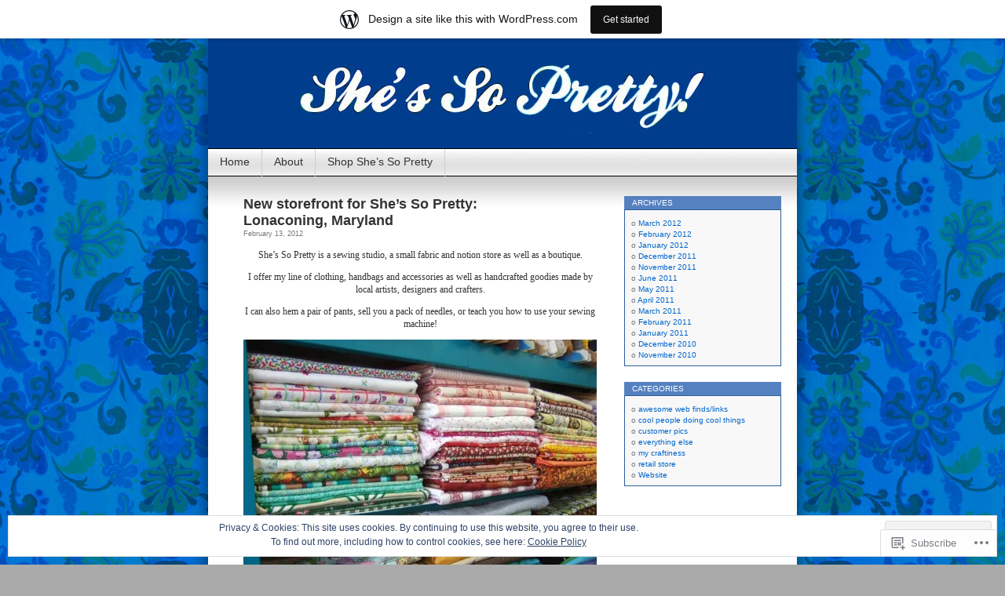

--- FILE ---
content_type: text/html; charset=UTF-8
request_url: https://shessopretty.wordpress.com/tag/fabric-store/
body_size: 21190
content:
<!DOCTYPE html>
<html lang="en">
<head>
<meta charset="UTF-8" />
<title>fabric store | She&#039;s So Pretty</title>
<link rel="profile" href="http://gmpg.org/xfn/11" />
<link rel="pingback" href="https://shessopretty.wordpress.com/xmlrpc.php" />
<meta name='robots' content='max-image-preview:large' />
<link rel='dns-prefetch' href='//s0.wp.com' />
<link rel='dns-prefetch' href='//af.pubmine.com' />
<link rel="alternate" type="application/rss+xml" title="She&#039;s So Pretty &raquo; Feed" href="https://shessopretty.wordpress.com/feed/" />
<link rel="alternate" type="application/rss+xml" title="She&#039;s So Pretty &raquo; Comments Feed" href="https://shessopretty.wordpress.com/comments/feed/" />
<link rel="alternate" type="application/rss+xml" title="She&#039;s So Pretty &raquo; fabric store Tag Feed" href="https://shessopretty.wordpress.com/tag/fabric-store/feed/" />
	<script type="text/javascript">
		/* <![CDATA[ */
		function addLoadEvent(func) {
			var oldonload = window.onload;
			if (typeof window.onload != 'function') {
				window.onload = func;
			} else {
				window.onload = function () {
					oldonload();
					func();
				}
			}
		}
		/* ]]> */
	</script>
	<link crossorigin='anonymous' rel='stylesheet' id='all-css-0-1' href='/_static/??-eJxljcEOwiAQRH9IXBsNxoPxW6BdcS0LpLuE9O9FD6bG68ybN9CKGXNSTApcTYk1UBJoNAVUAay9zTOhia6BIpfoFAVE14j7UWQHG4GPOXwV7JYZlVIw3i3Q0d/kb7x5p3SnRLqCPpD7W6kePhgXfe9ufB3OdrCnw8Ueny9brkh4&cssminify=yes' type='text/css' media='all' />
<style id='wp-emoji-styles-inline-css'>

	img.wp-smiley, img.emoji {
		display: inline !important;
		border: none !important;
		box-shadow: none !important;
		height: 1em !important;
		width: 1em !important;
		margin: 0 0.07em !important;
		vertical-align: -0.1em !important;
		background: none !important;
		padding: 0 !important;
	}
/*# sourceURL=wp-emoji-styles-inline-css */
</style>
<link crossorigin='anonymous' rel='stylesheet' id='all-css-2-1' href='/wp-content/plugins/gutenberg-core/v22.4.2/build/styles/block-library/style.min.css?m=1769608164i&cssminify=yes' type='text/css' media='all' />
<style id='wp-block-library-inline-css'>
.has-text-align-justify {
	text-align:justify;
}
.has-text-align-justify{text-align:justify;}

/*# sourceURL=wp-block-library-inline-css */
</style><style id='global-styles-inline-css'>
:root{--wp--preset--aspect-ratio--square: 1;--wp--preset--aspect-ratio--4-3: 4/3;--wp--preset--aspect-ratio--3-4: 3/4;--wp--preset--aspect-ratio--3-2: 3/2;--wp--preset--aspect-ratio--2-3: 2/3;--wp--preset--aspect-ratio--16-9: 16/9;--wp--preset--aspect-ratio--9-16: 9/16;--wp--preset--color--black: #000000;--wp--preset--color--cyan-bluish-gray: #abb8c3;--wp--preset--color--white: #ffffff;--wp--preset--color--pale-pink: #f78da7;--wp--preset--color--vivid-red: #cf2e2e;--wp--preset--color--luminous-vivid-orange: #ff6900;--wp--preset--color--luminous-vivid-amber: #fcb900;--wp--preset--color--light-green-cyan: #7bdcb5;--wp--preset--color--vivid-green-cyan: #00d084;--wp--preset--color--pale-cyan-blue: #8ed1fc;--wp--preset--color--vivid-cyan-blue: #0693e3;--wp--preset--color--vivid-purple: #9b51e0;--wp--preset--gradient--vivid-cyan-blue-to-vivid-purple: linear-gradient(135deg,rgb(6,147,227) 0%,rgb(155,81,224) 100%);--wp--preset--gradient--light-green-cyan-to-vivid-green-cyan: linear-gradient(135deg,rgb(122,220,180) 0%,rgb(0,208,130) 100%);--wp--preset--gradient--luminous-vivid-amber-to-luminous-vivid-orange: linear-gradient(135deg,rgb(252,185,0) 0%,rgb(255,105,0) 100%);--wp--preset--gradient--luminous-vivid-orange-to-vivid-red: linear-gradient(135deg,rgb(255,105,0) 0%,rgb(207,46,46) 100%);--wp--preset--gradient--very-light-gray-to-cyan-bluish-gray: linear-gradient(135deg,rgb(238,238,238) 0%,rgb(169,184,195) 100%);--wp--preset--gradient--cool-to-warm-spectrum: linear-gradient(135deg,rgb(74,234,220) 0%,rgb(151,120,209) 20%,rgb(207,42,186) 40%,rgb(238,44,130) 60%,rgb(251,105,98) 80%,rgb(254,248,76) 100%);--wp--preset--gradient--blush-light-purple: linear-gradient(135deg,rgb(255,206,236) 0%,rgb(152,150,240) 100%);--wp--preset--gradient--blush-bordeaux: linear-gradient(135deg,rgb(254,205,165) 0%,rgb(254,45,45) 50%,rgb(107,0,62) 100%);--wp--preset--gradient--luminous-dusk: linear-gradient(135deg,rgb(255,203,112) 0%,rgb(199,81,192) 50%,rgb(65,88,208) 100%);--wp--preset--gradient--pale-ocean: linear-gradient(135deg,rgb(255,245,203) 0%,rgb(182,227,212) 50%,rgb(51,167,181) 100%);--wp--preset--gradient--electric-grass: linear-gradient(135deg,rgb(202,248,128) 0%,rgb(113,206,126) 100%);--wp--preset--gradient--midnight: linear-gradient(135deg,rgb(2,3,129) 0%,rgb(40,116,252) 100%);--wp--preset--font-size--small: 13px;--wp--preset--font-size--medium: 20px;--wp--preset--font-size--large: 36px;--wp--preset--font-size--x-large: 42px;--wp--preset--font-family--albert-sans: 'Albert Sans', sans-serif;--wp--preset--font-family--alegreya: Alegreya, serif;--wp--preset--font-family--arvo: Arvo, serif;--wp--preset--font-family--bodoni-moda: 'Bodoni Moda', serif;--wp--preset--font-family--bricolage-grotesque: 'Bricolage Grotesque', sans-serif;--wp--preset--font-family--cabin: Cabin, sans-serif;--wp--preset--font-family--chivo: Chivo, sans-serif;--wp--preset--font-family--commissioner: Commissioner, sans-serif;--wp--preset--font-family--cormorant: Cormorant, serif;--wp--preset--font-family--courier-prime: 'Courier Prime', monospace;--wp--preset--font-family--crimson-pro: 'Crimson Pro', serif;--wp--preset--font-family--dm-mono: 'DM Mono', monospace;--wp--preset--font-family--dm-sans: 'DM Sans', sans-serif;--wp--preset--font-family--dm-serif-display: 'DM Serif Display', serif;--wp--preset--font-family--domine: Domine, serif;--wp--preset--font-family--eb-garamond: 'EB Garamond', serif;--wp--preset--font-family--epilogue: Epilogue, sans-serif;--wp--preset--font-family--fahkwang: Fahkwang, sans-serif;--wp--preset--font-family--figtree: Figtree, sans-serif;--wp--preset--font-family--fira-sans: 'Fira Sans', sans-serif;--wp--preset--font-family--fjalla-one: 'Fjalla One', sans-serif;--wp--preset--font-family--fraunces: Fraunces, serif;--wp--preset--font-family--gabarito: Gabarito, system-ui;--wp--preset--font-family--ibm-plex-mono: 'IBM Plex Mono', monospace;--wp--preset--font-family--ibm-plex-sans: 'IBM Plex Sans', sans-serif;--wp--preset--font-family--ibarra-real-nova: 'Ibarra Real Nova', serif;--wp--preset--font-family--instrument-serif: 'Instrument Serif', serif;--wp--preset--font-family--inter: Inter, sans-serif;--wp--preset--font-family--josefin-sans: 'Josefin Sans', sans-serif;--wp--preset--font-family--jost: Jost, sans-serif;--wp--preset--font-family--libre-baskerville: 'Libre Baskerville', serif;--wp--preset--font-family--libre-franklin: 'Libre Franklin', sans-serif;--wp--preset--font-family--literata: Literata, serif;--wp--preset--font-family--lora: Lora, serif;--wp--preset--font-family--merriweather: Merriweather, serif;--wp--preset--font-family--montserrat: Montserrat, sans-serif;--wp--preset--font-family--newsreader: Newsreader, serif;--wp--preset--font-family--noto-sans-mono: 'Noto Sans Mono', sans-serif;--wp--preset--font-family--nunito: Nunito, sans-serif;--wp--preset--font-family--open-sans: 'Open Sans', sans-serif;--wp--preset--font-family--overpass: Overpass, sans-serif;--wp--preset--font-family--pt-serif: 'PT Serif', serif;--wp--preset--font-family--petrona: Petrona, serif;--wp--preset--font-family--piazzolla: Piazzolla, serif;--wp--preset--font-family--playfair-display: 'Playfair Display', serif;--wp--preset--font-family--plus-jakarta-sans: 'Plus Jakarta Sans', sans-serif;--wp--preset--font-family--poppins: Poppins, sans-serif;--wp--preset--font-family--raleway: Raleway, sans-serif;--wp--preset--font-family--roboto: Roboto, sans-serif;--wp--preset--font-family--roboto-slab: 'Roboto Slab', serif;--wp--preset--font-family--rubik: Rubik, sans-serif;--wp--preset--font-family--rufina: Rufina, serif;--wp--preset--font-family--sora: Sora, sans-serif;--wp--preset--font-family--source-sans-3: 'Source Sans 3', sans-serif;--wp--preset--font-family--source-serif-4: 'Source Serif 4', serif;--wp--preset--font-family--space-mono: 'Space Mono', monospace;--wp--preset--font-family--syne: Syne, sans-serif;--wp--preset--font-family--texturina: Texturina, serif;--wp--preset--font-family--urbanist: Urbanist, sans-serif;--wp--preset--font-family--work-sans: 'Work Sans', sans-serif;--wp--preset--spacing--20: 0.44rem;--wp--preset--spacing--30: 0.67rem;--wp--preset--spacing--40: 1rem;--wp--preset--spacing--50: 1.5rem;--wp--preset--spacing--60: 2.25rem;--wp--preset--spacing--70: 3.38rem;--wp--preset--spacing--80: 5.06rem;--wp--preset--shadow--natural: 6px 6px 9px rgba(0, 0, 0, 0.2);--wp--preset--shadow--deep: 12px 12px 50px rgba(0, 0, 0, 0.4);--wp--preset--shadow--sharp: 6px 6px 0px rgba(0, 0, 0, 0.2);--wp--preset--shadow--outlined: 6px 6px 0px -3px rgb(255, 255, 255), 6px 6px rgb(0, 0, 0);--wp--preset--shadow--crisp: 6px 6px 0px rgb(0, 0, 0);}:where(body) { margin: 0; }:where(.is-layout-flex){gap: 0.5em;}:where(.is-layout-grid){gap: 0.5em;}body .is-layout-flex{display: flex;}.is-layout-flex{flex-wrap: wrap;align-items: center;}.is-layout-flex > :is(*, div){margin: 0;}body .is-layout-grid{display: grid;}.is-layout-grid > :is(*, div){margin: 0;}body{padding-top: 0px;padding-right: 0px;padding-bottom: 0px;padding-left: 0px;}:root :where(.wp-element-button, .wp-block-button__link){background-color: #32373c;border-width: 0;color: #fff;font-family: inherit;font-size: inherit;font-style: inherit;font-weight: inherit;letter-spacing: inherit;line-height: inherit;padding-top: calc(0.667em + 2px);padding-right: calc(1.333em + 2px);padding-bottom: calc(0.667em + 2px);padding-left: calc(1.333em + 2px);text-decoration: none;text-transform: inherit;}.has-black-color{color: var(--wp--preset--color--black) !important;}.has-cyan-bluish-gray-color{color: var(--wp--preset--color--cyan-bluish-gray) !important;}.has-white-color{color: var(--wp--preset--color--white) !important;}.has-pale-pink-color{color: var(--wp--preset--color--pale-pink) !important;}.has-vivid-red-color{color: var(--wp--preset--color--vivid-red) !important;}.has-luminous-vivid-orange-color{color: var(--wp--preset--color--luminous-vivid-orange) !important;}.has-luminous-vivid-amber-color{color: var(--wp--preset--color--luminous-vivid-amber) !important;}.has-light-green-cyan-color{color: var(--wp--preset--color--light-green-cyan) !important;}.has-vivid-green-cyan-color{color: var(--wp--preset--color--vivid-green-cyan) !important;}.has-pale-cyan-blue-color{color: var(--wp--preset--color--pale-cyan-blue) !important;}.has-vivid-cyan-blue-color{color: var(--wp--preset--color--vivid-cyan-blue) !important;}.has-vivid-purple-color{color: var(--wp--preset--color--vivid-purple) !important;}.has-black-background-color{background-color: var(--wp--preset--color--black) !important;}.has-cyan-bluish-gray-background-color{background-color: var(--wp--preset--color--cyan-bluish-gray) !important;}.has-white-background-color{background-color: var(--wp--preset--color--white) !important;}.has-pale-pink-background-color{background-color: var(--wp--preset--color--pale-pink) !important;}.has-vivid-red-background-color{background-color: var(--wp--preset--color--vivid-red) !important;}.has-luminous-vivid-orange-background-color{background-color: var(--wp--preset--color--luminous-vivid-orange) !important;}.has-luminous-vivid-amber-background-color{background-color: var(--wp--preset--color--luminous-vivid-amber) !important;}.has-light-green-cyan-background-color{background-color: var(--wp--preset--color--light-green-cyan) !important;}.has-vivid-green-cyan-background-color{background-color: var(--wp--preset--color--vivid-green-cyan) !important;}.has-pale-cyan-blue-background-color{background-color: var(--wp--preset--color--pale-cyan-blue) !important;}.has-vivid-cyan-blue-background-color{background-color: var(--wp--preset--color--vivid-cyan-blue) !important;}.has-vivid-purple-background-color{background-color: var(--wp--preset--color--vivid-purple) !important;}.has-black-border-color{border-color: var(--wp--preset--color--black) !important;}.has-cyan-bluish-gray-border-color{border-color: var(--wp--preset--color--cyan-bluish-gray) !important;}.has-white-border-color{border-color: var(--wp--preset--color--white) !important;}.has-pale-pink-border-color{border-color: var(--wp--preset--color--pale-pink) !important;}.has-vivid-red-border-color{border-color: var(--wp--preset--color--vivid-red) !important;}.has-luminous-vivid-orange-border-color{border-color: var(--wp--preset--color--luminous-vivid-orange) !important;}.has-luminous-vivid-amber-border-color{border-color: var(--wp--preset--color--luminous-vivid-amber) !important;}.has-light-green-cyan-border-color{border-color: var(--wp--preset--color--light-green-cyan) !important;}.has-vivid-green-cyan-border-color{border-color: var(--wp--preset--color--vivid-green-cyan) !important;}.has-pale-cyan-blue-border-color{border-color: var(--wp--preset--color--pale-cyan-blue) !important;}.has-vivid-cyan-blue-border-color{border-color: var(--wp--preset--color--vivid-cyan-blue) !important;}.has-vivid-purple-border-color{border-color: var(--wp--preset--color--vivid-purple) !important;}.has-vivid-cyan-blue-to-vivid-purple-gradient-background{background: var(--wp--preset--gradient--vivid-cyan-blue-to-vivid-purple) !important;}.has-light-green-cyan-to-vivid-green-cyan-gradient-background{background: var(--wp--preset--gradient--light-green-cyan-to-vivid-green-cyan) !important;}.has-luminous-vivid-amber-to-luminous-vivid-orange-gradient-background{background: var(--wp--preset--gradient--luminous-vivid-amber-to-luminous-vivid-orange) !important;}.has-luminous-vivid-orange-to-vivid-red-gradient-background{background: var(--wp--preset--gradient--luminous-vivid-orange-to-vivid-red) !important;}.has-very-light-gray-to-cyan-bluish-gray-gradient-background{background: var(--wp--preset--gradient--very-light-gray-to-cyan-bluish-gray) !important;}.has-cool-to-warm-spectrum-gradient-background{background: var(--wp--preset--gradient--cool-to-warm-spectrum) !important;}.has-blush-light-purple-gradient-background{background: var(--wp--preset--gradient--blush-light-purple) !important;}.has-blush-bordeaux-gradient-background{background: var(--wp--preset--gradient--blush-bordeaux) !important;}.has-luminous-dusk-gradient-background{background: var(--wp--preset--gradient--luminous-dusk) !important;}.has-pale-ocean-gradient-background{background: var(--wp--preset--gradient--pale-ocean) !important;}.has-electric-grass-gradient-background{background: var(--wp--preset--gradient--electric-grass) !important;}.has-midnight-gradient-background{background: var(--wp--preset--gradient--midnight) !important;}.has-small-font-size{font-size: var(--wp--preset--font-size--small) !important;}.has-medium-font-size{font-size: var(--wp--preset--font-size--medium) !important;}.has-large-font-size{font-size: var(--wp--preset--font-size--large) !important;}.has-x-large-font-size{font-size: var(--wp--preset--font-size--x-large) !important;}.has-albert-sans-font-family{font-family: var(--wp--preset--font-family--albert-sans) !important;}.has-alegreya-font-family{font-family: var(--wp--preset--font-family--alegreya) !important;}.has-arvo-font-family{font-family: var(--wp--preset--font-family--arvo) !important;}.has-bodoni-moda-font-family{font-family: var(--wp--preset--font-family--bodoni-moda) !important;}.has-bricolage-grotesque-font-family{font-family: var(--wp--preset--font-family--bricolage-grotesque) !important;}.has-cabin-font-family{font-family: var(--wp--preset--font-family--cabin) !important;}.has-chivo-font-family{font-family: var(--wp--preset--font-family--chivo) !important;}.has-commissioner-font-family{font-family: var(--wp--preset--font-family--commissioner) !important;}.has-cormorant-font-family{font-family: var(--wp--preset--font-family--cormorant) !important;}.has-courier-prime-font-family{font-family: var(--wp--preset--font-family--courier-prime) !important;}.has-crimson-pro-font-family{font-family: var(--wp--preset--font-family--crimson-pro) !important;}.has-dm-mono-font-family{font-family: var(--wp--preset--font-family--dm-mono) !important;}.has-dm-sans-font-family{font-family: var(--wp--preset--font-family--dm-sans) !important;}.has-dm-serif-display-font-family{font-family: var(--wp--preset--font-family--dm-serif-display) !important;}.has-domine-font-family{font-family: var(--wp--preset--font-family--domine) !important;}.has-eb-garamond-font-family{font-family: var(--wp--preset--font-family--eb-garamond) !important;}.has-epilogue-font-family{font-family: var(--wp--preset--font-family--epilogue) !important;}.has-fahkwang-font-family{font-family: var(--wp--preset--font-family--fahkwang) !important;}.has-figtree-font-family{font-family: var(--wp--preset--font-family--figtree) !important;}.has-fira-sans-font-family{font-family: var(--wp--preset--font-family--fira-sans) !important;}.has-fjalla-one-font-family{font-family: var(--wp--preset--font-family--fjalla-one) !important;}.has-fraunces-font-family{font-family: var(--wp--preset--font-family--fraunces) !important;}.has-gabarito-font-family{font-family: var(--wp--preset--font-family--gabarito) !important;}.has-ibm-plex-mono-font-family{font-family: var(--wp--preset--font-family--ibm-plex-mono) !important;}.has-ibm-plex-sans-font-family{font-family: var(--wp--preset--font-family--ibm-plex-sans) !important;}.has-ibarra-real-nova-font-family{font-family: var(--wp--preset--font-family--ibarra-real-nova) !important;}.has-instrument-serif-font-family{font-family: var(--wp--preset--font-family--instrument-serif) !important;}.has-inter-font-family{font-family: var(--wp--preset--font-family--inter) !important;}.has-josefin-sans-font-family{font-family: var(--wp--preset--font-family--josefin-sans) !important;}.has-jost-font-family{font-family: var(--wp--preset--font-family--jost) !important;}.has-libre-baskerville-font-family{font-family: var(--wp--preset--font-family--libre-baskerville) !important;}.has-libre-franklin-font-family{font-family: var(--wp--preset--font-family--libre-franklin) !important;}.has-literata-font-family{font-family: var(--wp--preset--font-family--literata) !important;}.has-lora-font-family{font-family: var(--wp--preset--font-family--lora) !important;}.has-merriweather-font-family{font-family: var(--wp--preset--font-family--merriweather) !important;}.has-montserrat-font-family{font-family: var(--wp--preset--font-family--montserrat) !important;}.has-newsreader-font-family{font-family: var(--wp--preset--font-family--newsreader) !important;}.has-noto-sans-mono-font-family{font-family: var(--wp--preset--font-family--noto-sans-mono) !important;}.has-nunito-font-family{font-family: var(--wp--preset--font-family--nunito) !important;}.has-open-sans-font-family{font-family: var(--wp--preset--font-family--open-sans) !important;}.has-overpass-font-family{font-family: var(--wp--preset--font-family--overpass) !important;}.has-pt-serif-font-family{font-family: var(--wp--preset--font-family--pt-serif) !important;}.has-petrona-font-family{font-family: var(--wp--preset--font-family--petrona) !important;}.has-piazzolla-font-family{font-family: var(--wp--preset--font-family--piazzolla) !important;}.has-playfair-display-font-family{font-family: var(--wp--preset--font-family--playfair-display) !important;}.has-plus-jakarta-sans-font-family{font-family: var(--wp--preset--font-family--plus-jakarta-sans) !important;}.has-poppins-font-family{font-family: var(--wp--preset--font-family--poppins) !important;}.has-raleway-font-family{font-family: var(--wp--preset--font-family--raleway) !important;}.has-roboto-font-family{font-family: var(--wp--preset--font-family--roboto) !important;}.has-roboto-slab-font-family{font-family: var(--wp--preset--font-family--roboto-slab) !important;}.has-rubik-font-family{font-family: var(--wp--preset--font-family--rubik) !important;}.has-rufina-font-family{font-family: var(--wp--preset--font-family--rufina) !important;}.has-sora-font-family{font-family: var(--wp--preset--font-family--sora) !important;}.has-source-sans-3-font-family{font-family: var(--wp--preset--font-family--source-sans-3) !important;}.has-source-serif-4-font-family{font-family: var(--wp--preset--font-family--source-serif-4) !important;}.has-space-mono-font-family{font-family: var(--wp--preset--font-family--space-mono) !important;}.has-syne-font-family{font-family: var(--wp--preset--font-family--syne) !important;}.has-texturina-font-family{font-family: var(--wp--preset--font-family--texturina) !important;}.has-urbanist-font-family{font-family: var(--wp--preset--font-family--urbanist) !important;}.has-work-sans-font-family{font-family: var(--wp--preset--font-family--work-sans) !important;}
/*# sourceURL=global-styles-inline-css */
</style>

<style id='classic-theme-styles-inline-css'>
.wp-block-button__link{background-color:#32373c;border-radius:9999px;box-shadow:none;color:#fff;font-size:1.125em;padding:calc(.667em + 2px) calc(1.333em + 2px);text-decoration:none}.wp-block-file__button{background:#32373c;color:#fff}.wp-block-accordion-heading{margin:0}.wp-block-accordion-heading__toggle{background-color:inherit!important;color:inherit!important}.wp-block-accordion-heading__toggle:not(:focus-visible){outline:none}.wp-block-accordion-heading__toggle:focus,.wp-block-accordion-heading__toggle:hover{background-color:inherit!important;border:none;box-shadow:none;color:inherit;padding:var(--wp--preset--spacing--20,1em) 0;text-decoration:none}.wp-block-accordion-heading__toggle:focus-visible{outline:auto;outline-offset:0}
/*# sourceURL=/wp-content/plugins/gutenberg-core/v22.4.2/build/styles/block-library/classic.min.css */
</style>
<link crossorigin='anonymous' rel='stylesheet' id='all-css-4-1' href='/_static/??-eJyFj10KwkAMhC9kGvpD1QfxLN021tVNd9lsLd7eVEErQn0JyTDfkMEpQOuHREPC4MbeDoKtN863V8Eiy3dZDmI5OIJIt6zCzkp6O0DS3VHWimxwEcQjfLIiqc6hSbODqbMNOWK1rWFTUAaMCZFEQCfbkSGdFZQf7iVjGA0+JQ4J/z4WSSv0uvaorsW5BvXkQYs3yfrh64CTa2yc0SMf8m2V1/uyLOrLA/Apgi8=&cssminify=yes' type='text/css' media='all' />
<link crossorigin='anonymous' rel='stylesheet' id='print-css-5-1' href='/wp-content/mu-plugins/global-print/global-print.css?m=1465851035i&cssminify=yes' type='text/css' media='print' />
<style id='jetpack-global-styles-frontend-style-inline-css'>
:root { --font-headings: unset; --font-base: unset; --font-headings-default: -apple-system,BlinkMacSystemFont,"Segoe UI",Roboto,Oxygen-Sans,Ubuntu,Cantarell,"Helvetica Neue",sans-serif; --font-base-default: -apple-system,BlinkMacSystemFont,"Segoe UI",Roboto,Oxygen-Sans,Ubuntu,Cantarell,"Helvetica Neue",sans-serif;}
/*# sourceURL=jetpack-global-styles-frontend-style-inline-css */
</style>
<link crossorigin='anonymous' rel='stylesheet' id='all-css-8-1' href='/wp-content/themes/h4/global.css?m=1420737423i&cssminify=yes' type='text/css' media='all' />
<script type="text/javascript" id="wpcom-actionbar-placeholder-js-extra">
/* <![CDATA[ */
var actionbardata = {"siteID":"19223974","postID":"0","siteURL":"https://shessopretty.wordpress.com","xhrURL":"https://shessopretty.wordpress.com/wp-admin/admin-ajax.php","nonce":"a2d72dba4d","isLoggedIn":"","statusMessage":"","subsEmailDefault":"instantly","proxyScriptUrl":"https://s0.wp.com/wp-content/js/wpcom-proxy-request.js?m=1513050504i&amp;ver=20211021","i18n":{"followedText":"New posts from this site will now appear in your \u003Ca href=\"https://wordpress.com/reader\"\u003EReader\u003C/a\u003E","foldBar":"Collapse this bar","unfoldBar":"Expand this bar","shortLinkCopied":"Shortlink copied to clipboard."}};
//# sourceURL=wpcom-actionbar-placeholder-js-extra
/* ]]> */
</script>
<script type="text/javascript" id="jetpack-mu-wpcom-settings-js-before">
/* <![CDATA[ */
var JETPACK_MU_WPCOM_SETTINGS = {"assetsUrl":"https://s0.wp.com/wp-content/mu-plugins/jetpack-mu-wpcom-plugin/sun/jetpack_vendor/automattic/jetpack-mu-wpcom/src/build/"};
//# sourceURL=jetpack-mu-wpcom-settings-js-before
/* ]]> */
</script>
<script crossorigin='anonymous' type='text/javascript'  src='/_static/??/wp-content/js/rlt-proxy.js,/wp-content/blog-plugins/wordads-classes/js/cmp/v2/cmp-non-gdpr.js?m=1720530689j'></script>
<script type="text/javascript" id="rlt-proxy-js-after">
/* <![CDATA[ */
	rltInitialize( {"token":null,"iframeOrigins":["https:\/\/widgets.wp.com"]} );
//# sourceURL=rlt-proxy-js-after
/* ]]> */
</script>
<link rel="EditURI" type="application/rsd+xml" title="RSD" href="https://shessopretty.wordpress.com/xmlrpc.php?rsd" />
<meta name="generator" content="WordPress.com" />

<!-- Jetpack Open Graph Tags -->
<meta property="og:type" content="website" />
<meta property="og:title" content="fabric store &#8211; She&#039;s So Pretty" />
<meta property="og:url" content="https://shessopretty.wordpress.com/tag/fabric-store/" />
<meta property="og:site_name" content="She&#039;s So Pretty" />
<meta property="og:image" content="https://s0.wp.com/i/blank.jpg?m=1383295312i" />
<meta property="og:image:width" content="200" />
<meta property="og:image:height" content="200" />
<meta property="og:image:alt" content="" />
<meta property="og:locale" content="en_US" />
<meta property="fb:app_id" content="249643311490" />

<!-- End Jetpack Open Graph Tags -->
<link rel="shortcut icon" type="image/x-icon" href="https://s0.wp.com/i/favicon.ico?m=1713425267i" sizes="16x16 24x24 32x32 48x48" />
<link rel="icon" type="image/x-icon" href="https://s0.wp.com/i/favicon.ico?m=1713425267i" sizes="16x16 24x24 32x32 48x48" />
<link rel="apple-touch-icon" href="https://s0.wp.com/i/webclip.png?m=1713868326i" />
<link rel='openid.server' href='https://shessopretty.wordpress.com/?openidserver=1' />
<link rel='openid.delegate' href='https://shessopretty.wordpress.com/' />
<link rel="search" type="application/opensearchdescription+xml" href="https://shessopretty.wordpress.com/osd.xml" title="She&#039;s So Pretty" />
<link rel="search" type="application/opensearchdescription+xml" href="https://s1.wp.com/opensearch.xml" title="WordPress.com" />
<style type="text/css">.recentcomments a{display:inline !important;padding:0 !important;margin:0 !important;}</style>		<style type="text/css">
			.recentcomments a {
				display: inline !important;
				padding: 0 !important;
				margin: 0 !important;
			}

			table.recentcommentsavatartop img.avatar, table.recentcommentsavatarend img.avatar {
				border: 0px;
				margin: 0;
			}

			table.recentcommentsavatartop a, table.recentcommentsavatarend a {
				border: 0px !important;
				background-color: transparent !important;
			}

			td.recentcommentsavatarend, td.recentcommentsavatartop {
				padding: 0px 0px 1px 0px;
				margin: 0px;
			}

			td.recentcommentstextend {
				border: none !important;
				padding: 0px 0px 2px 10px;
			}

			.rtl td.recentcommentstextend {
				padding: 0px 10px 2px 0px;
			}

			td.recentcommentstexttop {
				border: none;
				padding: 0px 0px 0px 10px;
			}

			.rtl td.recentcommentstexttop {
				padding: 0px 10px 0px 0px;
			}
		</style>
		<meta name="description" content="Posts about fabric store written by shessopretty" />
<style type="text/css">
#headerimg{
	background: url(https://shessopretty.wordpress.com/wp-content/uploads/2011/01/shessopretty25.jpg) no-repeat;
}
#header h1, #header .description {
	display: none;
}
</style>
<style type="text/css" id="custom-background-css">
body.custom-background { background-image: url("https://shessopretty.files.wordpress.com/2011/01/background_blue92.jpg"); background-position: center top; background-size: auto; background-repeat: repeat; background-attachment: scroll; }
</style>
	<script type="text/javascript">
/* <![CDATA[ */
var wa_client = {}; wa_client.cmd = []; wa_client.config = { 'blog_id': 19223974, 'blog_language': 'en', 'is_wordads': false, 'hosting_type': 0, 'afp_account_id': null, 'afp_host_id': 5038568878849053, 'theme': 'pub/contempt', '_': { 'title': 'Advertisement', 'privacy_settings': 'Privacy Settings' }, 'formats': [ 'belowpost', 'bottom_sticky', 'sidebar_sticky_right', 'sidebar', 'gutenberg_rectangle', 'gutenberg_leaderboard', 'gutenberg_mobile_leaderboard', 'gutenberg_skyscraper' ] };
/* ]]> */
</script>
		<script type="text/javascript">

			window.doNotSellCallback = function() {

				var linkElements = [
					'a[href="https://wordpress.com/?ref=footer_blog"]',
					'a[href="https://wordpress.com/?ref=footer_website"]',
					'a[href="https://wordpress.com/?ref=vertical_footer"]',
					'a[href^="https://wordpress.com/?ref=footer_segment_"]',
				].join(',');

				var dnsLink = document.createElement( 'a' );
				dnsLink.href = 'https://wordpress.com/advertising-program-optout/';
				dnsLink.classList.add( 'do-not-sell-link' );
				dnsLink.rel = 'nofollow';
				dnsLink.style.marginLeft = '0.5em';
				dnsLink.textContent = 'Do Not Sell or Share My Personal Information';

				var creditLinks = document.querySelectorAll( linkElements );

				if ( 0 === creditLinks.length ) {
					return false;
				}

				Array.prototype.forEach.call( creditLinks, function( el ) {
					el.insertAdjacentElement( 'afterend', dnsLink );
				});

				return true;
			};

		</script>
		<script type="text/javascript">
	window.google_analytics_uacct = "UA-52447-2";
</script>

<script type="text/javascript">
	var _gaq = _gaq || [];
	_gaq.push(['_setAccount', 'UA-52447-2']);
	_gaq.push(['_gat._anonymizeIp']);
	_gaq.push(['_setDomainName', 'wordpress.com']);
	_gaq.push(['_initData']);
	_gaq.push(['_trackPageview']);

	(function() {
		var ga = document.createElement('script'); ga.type = 'text/javascript'; ga.async = true;
		ga.src = ('https:' == document.location.protocol ? 'https://ssl' : 'http://www') + '.google-analytics.com/ga.js';
		(document.getElementsByTagName('head')[0] || document.getElementsByTagName('body')[0]).appendChild(ga);
	})();
</script>
<link crossorigin='anonymous' rel='stylesheet' id='all-css-0-3' href='/_static/??-eJyNjM0KgzAQBl9I/ag/lR6KjyK6LhJNNsHN4uuXQuvZ4wzD4EwlRcksGcHK5G11otg4p4n2H0NNMDohzD7SrtDTJT4qUi1wexDiYp4VNB3RlP3V/MX3N4T3o++aun892277AK5vOq4=&cssminify=yes' type='text/css' media='all' />
</head>
<body class="archive tag tag-fabric-store tag-2593322 custom-background wp-theme-pubcontempt customizer-styles-applied jetpack-reblog-enabled has-marketing-bar has-marketing-bar-theme-contempt">

<div id="page">

<div id="header">
	<div id="headerimg" onclick="location.href='https://shessopretty.wordpress.com';" style="cursor: pointer;">
		<h1><a href="https://shessopretty.wordpress.com/">She&#039;s So Pretty</a></h1>
		<div class="description">Just another WordPress.com site</div>
	</div>
</div>

<ul id="pagebar" class="menu pagebar"><li ><a href="https://shessopretty.wordpress.com/">Home</a></li><li class="page_item page-item-2"><a href="https://shessopretty.wordpress.com/about/">About</a></li>
<li class="page_item page-item-19"><a href="https://shessopretty.wordpress.com/shop-shes-so-pretty/">Shop She&#8217;s So&nbsp;Pretty</a></li>
</ul>

<div id="grad" style="height: 65px; width: 100%; background: url(https://s0.wp.com/wp-content/themes/pub/contempt/images/blue_flower/topgrad.jpg);">&nbsp;</div>

	<div id="content">

	
		
			<div class="post-491 post type-post status-publish format-standard hentry category-retail-store tag-alterations tag-boutique tag-clothing tag-fabric-store tag-flagship-store tag-handbags tag-handmade tag-lonaconing tag-notions tag-sewing-classes tag-shes-so-pretty tag-shop-local tag-vintage" id="post-491">
				<h2><a href="https://shessopretty.wordpress.com/2012/02/13/lonaconing-store/" rel="bookmark">New storefront for She&#8217;s So Pretty: Lonaconing,&nbsp;Maryland</a></h2>
				<small>February 13, 2012</small><br />


				<div class="entry">
					<p style="text-align:center;">She&#8217;s So Pretty is a sewing studio, a small fabric and notion store as well as a boutique.</p>
<p style="text-align:center;">I offer my line of clothing, handbags and accessories as well as handcrafted goodies made by local artists, designers and crafters.</p>
<p style="text-align:center;">I can also hem a pair of pants, sell you a pack of needles, or teach you how to use your sewing machine!</p>
<p style="text-align:justify;"><a href="https://shessopretty.wordpress.com/wp-content/uploads/2012/02/dscf62441.jpg"><img data-attachment-id="513" data-permalink="https://shessopretty.wordpress.com/2012/02/13/lonaconing-store/dscf6244-2/" data-orig-file="https://shessopretty.wordpress.com/wp-content/uploads/2012/02/dscf62441.jpg" data-orig-size="800,600" data-comments-opened="1" data-image-meta="{&quot;aperture&quot;:&quot;2.8&quot;,&quot;credit&quot;:&quot;Picasa&quot;,&quot;camera&quot;:&quot;FinePix F10&quot;,&quot;caption&quot;:&quot;&quot;,&quot;created_timestamp&quot;:&quot;1328794663&quot;,&quot;copyright&quot;:&quot;&quot;,&quot;focal_length&quot;:&quot;8&quot;,&quot;iso&quot;:&quot;400&quot;,&quot;shutter_speed&quot;:&quot;0.0066666666666667&quot;,&quot;title&quot;:&quot;&quot;}" data-image-title="DSCF6244" data-image-description="" data-image-caption="" data-medium-file="https://shessopretty.wordpress.com/wp-content/uploads/2012/02/dscf62441.jpg?w=300" data-large-file="https://shessopretty.wordpress.com/wp-content/uploads/2012/02/dscf62441.jpg?w=450" class="aligncenter size-full wp-image-513" title="DSCF6244" src="https://shessopretty.wordpress.com/wp-content/uploads/2012/02/dscf62441.jpg?w=450&#038;h=337" alt="" width="450" height="337" srcset="https://shessopretty.wordpress.com/wp-content/uploads/2012/02/dscf62441.jpg?w=450&amp;h=338 450w, https://shessopretty.wordpress.com/wp-content/uploads/2012/02/dscf62441.jpg?w=150&amp;h=113 150w, https://shessopretty.wordpress.com/wp-content/uploads/2012/02/dscf62441.jpg?w=300&amp;h=225 300w, https://shessopretty.wordpress.com/wp-content/uploads/2012/02/dscf62441.jpg?w=768&amp;h=576 768w, https://shessopretty.wordpress.com/wp-content/uploads/2012/02/dscf62441.jpg 800w" sizes="(max-width: 450px) 100vw, 450px" /></a></p>
<p style="text-align:center;">48 Main Street</p>
<p style="text-align:center;">Lonaconing, MD 21539</p>
<p style="text-align:center;">(next door to the Old Marshalls storefront)</p>
<p style="text-align:center;">301-463-4084</p>
<p style="text-align:center;">(Only voicemail right now. Still working out the phone system kinks)</p>
<p style="text-align:center;"><a href="http://www.shessopretty.com" rel="nofollow">http://www.shessopretty.com</a></p>
<p style="text-align:center;"><span style="text-decoration:underline;"><strong>Winter Hours 2012</strong> </span></p>
<p style="text-align:center;">Wed-Sat 10.00am &#8211; 6.00pm</p>
<p style="text-align:center;">Sun-Tues by appointment</p>
<p style="text-align:center;">Please note- my Friday and Saturday hours may vary slightly. I occasionally travel to street markets and art shows on the weekends. Please call or check my <a href="http://www.shessopretty.com/shop.html" target="_blank">website</a> for up to date store hours.</p>
									</div>

				<p class="postmetadata">
				<img src="https://s0.wp.com/wp-content/themes/pub/contempt/images/blog/speech_bubble.gif?m=1158640643i" alt="" /> <a href="https://shessopretty.wordpress.com/2012/02/13/lonaconing-store/#respond">Leave a Comment &#187;</a>				| <img src="https://s0.wp.com/wp-content/themes/pub/contempt/images/blog/documents.gif?m=1158640643i" alt="" /> <a href="https://shessopretty.wordpress.com/category/retail-store/" rel="category tag">retail store</a>				 | Tagged: <a href="https://shessopretty.wordpress.com/tag/alterations/" rel="tag">Alterations</a>, <a href="https://shessopretty.wordpress.com/tag/boutique/" rel="tag">boutique</a>, <a href="https://shessopretty.wordpress.com/tag/clothing/" rel="tag">clothing</a>, <a href="https://shessopretty.wordpress.com/tag/fabric-store/" rel="tag">fabric store</a>, <a href="https://shessopretty.wordpress.com/tag/flagship-store/" rel="tag">flagship store</a>, <a href="https://shessopretty.wordpress.com/tag/handbags/" rel="tag">handbags</a>, <a href="https://shessopretty.wordpress.com/tag/handmade/" rel="tag">handmade</a>, <a href="https://shessopretty.wordpress.com/tag/lonaconing/" rel="tag">Lonaconing</a>, <a href="https://shessopretty.wordpress.com/tag/notions/" rel="tag">notions</a>, <a href="https://shessopretty.wordpress.com/tag/sewing-classes/" rel="tag">sewing classes</a>, <a href="https://shessopretty.wordpress.com/tag/shes-so-pretty/" rel="tag">She's So Pretty</a>, <a href="https://shessopretty.wordpress.com/tag/shop-local/" rel="tag">shop local</a>, <a href="https://shessopretty.wordpress.com/tag/vintage/" rel="tag">vintage</a>				 | <img src="https://s0.wp.com/wp-content/themes/pub/contempt/images/blog/permalink.gif?m=1158640643i" alt="" /> <a href="https://shessopretty.wordpress.com/2012/02/13/lonaconing-store/" rel="bookmark" title="Permanent Link to New storefront for She&#8217;s So Pretty: Lonaconing,&nbsp;Maryland">Permalink</a>
<br /><img src="https://s0.wp.com/wp-content/themes/pub/contempt/images/blog/figure_ver1.gif?m=1158640643i" alt="" /> Posted by shessopretty				</p>
			</div>
			<hr />
		
			<div class="post-493 post type-post status-publish format-standard hentry category-retail-store tag-boutique tag-brick-and-mortar tag-craft-store tag-fabric-store tag-handmade tag-lonaconing tag-shes-so-pretty tag-western-maryland" id="post-493">
				<h2><a href="https://shessopretty.wordpress.com/2012/02/12/boom/" rel="bookmark">BOOM.</a></h2>
				<small>February 12, 2012</small><br />


				<div class="entry">
					<p>People have been telling me for years that I have enough fabric to open a fabric store. Boom&#8230;.. here ya go!</p>
<p>Welcome to:  She&#8217;s So Pretty at 48 Main Street, Lonaconing.</p>
<p>Enjoy all the pretty pictures&#8230;</p>
<p>&nbsp;</p>
<p><a href="https://shessopretty.wordpress.com/wp-content/uploads/2012/02/dscf6229.jpg"><img data-attachment-id="494" data-permalink="https://shessopretty.wordpress.com/2012/02/12/boom/dscf6229/" data-orig-file="https://shessopretty.wordpress.com/wp-content/uploads/2012/02/dscf6229.jpg" data-orig-size="800,600" data-comments-opened="1" data-image-meta="{&quot;aperture&quot;:&quot;5&quot;,&quot;credit&quot;:&quot;Picasa&quot;,&quot;camera&quot;:&quot;FinePix F10&quot;,&quot;caption&quot;:&quot;&quot;,&quot;created_timestamp&quot;:&quot;1328446208&quot;,&quot;copyright&quot;:&quot;&quot;,&quot;focal_length&quot;:&quot;8&quot;,&quot;iso&quot;:&quot;80&quot;,&quot;shutter_speed&quot;:&quot;0.0018181818181818&quot;,&quot;title&quot;:&quot;&quot;}" data-image-title="DSCF6229" data-image-description="" data-image-caption="" data-medium-file="https://shessopretty.wordpress.com/wp-content/uploads/2012/02/dscf6229.jpg?w=300" data-large-file="https://shessopretty.wordpress.com/wp-content/uploads/2012/02/dscf6229.jpg?w=450" class="aligncenter size-full wp-image-494" title="DSCF6229" src="https://shessopretty.wordpress.com/wp-content/uploads/2012/02/dscf6229.jpg?w=450&#038;h=337" alt="" width="450" height="337" srcset="https://shessopretty.wordpress.com/wp-content/uploads/2012/02/dscf6229.jpg?w=450&amp;h=338 450w, https://shessopretty.wordpress.com/wp-content/uploads/2012/02/dscf6229.jpg?w=150&amp;h=113 150w, https://shessopretty.wordpress.com/wp-content/uploads/2012/02/dscf6229.jpg?w=300&amp;h=225 300w, https://shessopretty.wordpress.com/wp-content/uploads/2012/02/dscf6229.jpg?w=768&amp;h=576 768w, https://shessopretty.wordpress.com/wp-content/uploads/2012/02/dscf6229.jpg 800w" sizes="(max-width: 450px) 100vw, 450px" /></a></p>
<p>&nbsp;</p>
<p>My terrible commute. This picture is taken from my front porch, my shop is the brick and green building at the light.</p>
<p>&nbsp;</p>
<p><a href="https://shessopretty.wordpress.com/wp-content/uploads/2012/02/dscf6240.jpg"><img data-attachment-id="495" data-permalink="https://shessopretty.wordpress.com/2012/02/12/boom/dscf6240/" data-orig-file="https://shessopretty.wordpress.com/wp-content/uploads/2012/02/dscf6240.jpg" data-orig-size="800,600" data-comments-opened="1" data-image-meta="{&quot;aperture&quot;:&quot;2.8&quot;,&quot;credit&quot;:&quot;Picasa&quot;,&quot;camera&quot;:&quot;FinePix F10&quot;,&quot;caption&quot;:&quot;&quot;,&quot;created_timestamp&quot;:&quot;1328794625&quot;,&quot;copyright&quot;:&quot;&quot;,&quot;focal_length&quot;:&quot;8&quot;,&quot;iso&quot;:&quot;400&quot;,&quot;shutter_speed&quot;:&quot;0.008&quot;,&quot;title&quot;:&quot;&quot;}" data-image-title="DSCF6240" data-image-description="" data-image-caption="" data-medium-file="https://shessopretty.wordpress.com/wp-content/uploads/2012/02/dscf6240.jpg?w=300" data-large-file="https://shessopretty.wordpress.com/wp-content/uploads/2012/02/dscf6240.jpg?w=450" class="aligncenter size-full wp-image-495" title="DSCF6240" src="https://shessopretty.wordpress.com/wp-content/uploads/2012/02/dscf6240.jpg?w=450&#038;h=337" alt="" width="450" height="337" srcset="https://shessopretty.wordpress.com/wp-content/uploads/2012/02/dscf6240.jpg?w=450&amp;h=338 450w, https://shessopretty.wordpress.com/wp-content/uploads/2012/02/dscf6240.jpg?w=150&amp;h=113 150w, https://shessopretty.wordpress.com/wp-content/uploads/2012/02/dscf6240.jpg?w=300&amp;h=225 300w, https://shessopretty.wordpress.com/wp-content/uploads/2012/02/dscf6240.jpg?w=768&amp;h=576 768w, https://shessopretty.wordpress.com/wp-content/uploads/2012/02/dscf6240.jpg 800w" sizes="(max-width: 450px) 100vw, 450px" /></a></p>
<p>&nbsp;</p>
<p><a href="https://shessopretty.wordpress.com/wp-content/uploads/2012/02/dscf6244.jpg"><img data-attachment-id="496" data-permalink="https://shessopretty.wordpress.com/2012/02/12/boom/dscf6244/" data-orig-file="https://shessopretty.wordpress.com/wp-content/uploads/2012/02/dscf6244.jpg" data-orig-size="800,600" data-comments-opened="1" data-image-meta="{&quot;aperture&quot;:&quot;2.8&quot;,&quot;credit&quot;:&quot;Picasa&quot;,&quot;camera&quot;:&quot;FinePix F10&quot;,&quot;caption&quot;:&quot;&quot;,&quot;created_timestamp&quot;:&quot;1328794663&quot;,&quot;copyright&quot;:&quot;&quot;,&quot;focal_length&quot;:&quot;8&quot;,&quot;iso&quot;:&quot;400&quot;,&quot;shutter_speed&quot;:&quot;0.0066666666666667&quot;,&quot;title&quot;:&quot;&quot;}" data-image-title="DSCF6244" data-image-description="" data-image-caption="" data-medium-file="https://shessopretty.wordpress.com/wp-content/uploads/2012/02/dscf6244.jpg?w=300" data-large-file="https://shessopretty.wordpress.com/wp-content/uploads/2012/02/dscf6244.jpg?w=450" loading="lazy" class="aligncenter size-full wp-image-496" title="DSCF6244" src="https://shessopretty.wordpress.com/wp-content/uploads/2012/02/dscf6244.jpg?w=450&#038;h=337" alt="" width="450" height="337" srcset="https://shessopretty.wordpress.com/wp-content/uploads/2012/02/dscf6244.jpg?w=450&amp;h=338 450w, https://shessopretty.wordpress.com/wp-content/uploads/2012/02/dscf6244.jpg?w=150&amp;h=113 150w, https://shessopretty.wordpress.com/wp-content/uploads/2012/02/dscf6244.jpg?w=300&amp;h=225 300w, https://shessopretty.wordpress.com/wp-content/uploads/2012/02/dscf6244.jpg?w=768&amp;h=576 768w, https://shessopretty.wordpress.com/wp-content/uploads/2012/02/dscf6244.jpg 800w" sizes="(max-width: 450px) 100vw, 450px" /></a></p>
<p>&nbsp;</p>
<p><a href="https://shessopretty.wordpress.com/wp-content/uploads/2012/02/dscf6246.jpg"><img data-attachment-id="497" data-permalink="https://shessopretty.wordpress.com/2012/02/12/boom/dscf6246/" data-orig-file="https://shessopretty.wordpress.com/wp-content/uploads/2012/02/dscf6246.jpg" data-orig-size="800,600" data-comments-opened="1" data-image-meta="{&quot;aperture&quot;:&quot;2.8&quot;,&quot;credit&quot;:&quot;Picasa&quot;,&quot;camera&quot;:&quot;FinePix F10&quot;,&quot;caption&quot;:&quot;&quot;,&quot;created_timestamp&quot;:&quot;1328794678&quot;,&quot;copyright&quot;:&quot;&quot;,&quot;focal_length&quot;:&quot;8&quot;,&quot;iso&quot;:&quot;400&quot;,&quot;shutter_speed&quot;:&quot;0.0066666666666667&quot;,&quot;title&quot;:&quot;&quot;}" data-image-title="DSCF6246" data-image-description="" data-image-caption="" data-medium-file="https://shessopretty.wordpress.com/wp-content/uploads/2012/02/dscf6246.jpg?w=300" data-large-file="https://shessopretty.wordpress.com/wp-content/uploads/2012/02/dscf6246.jpg?w=450" loading="lazy" class="aligncenter size-full wp-image-497" title="DSCF6246" src="https://shessopretty.wordpress.com/wp-content/uploads/2012/02/dscf6246.jpg?w=450&#038;h=337" alt="" width="450" height="337" srcset="https://shessopretty.wordpress.com/wp-content/uploads/2012/02/dscf6246.jpg?w=450&amp;h=338 450w, https://shessopretty.wordpress.com/wp-content/uploads/2012/02/dscf6246.jpg?w=150&amp;h=113 150w, https://shessopretty.wordpress.com/wp-content/uploads/2012/02/dscf6246.jpg?w=300&amp;h=225 300w, https://shessopretty.wordpress.com/wp-content/uploads/2012/02/dscf6246.jpg?w=768&amp;h=576 768w, https://shessopretty.wordpress.com/wp-content/uploads/2012/02/dscf6246.jpg 800w" sizes="(max-width: 450px) 100vw, 450px" /></a></p>
<p>&nbsp;</p>
<p><a href="https://shessopretty.wordpress.com/wp-content/uploads/2012/02/dscf6242.jpg"><img data-attachment-id="498" data-permalink="https://shessopretty.wordpress.com/2012/02/12/boom/dscf6242/" data-orig-file="https://shessopretty.wordpress.com/wp-content/uploads/2012/02/dscf6242.jpg" data-orig-size="800,600" data-comments-opened="1" data-image-meta="{&quot;aperture&quot;:&quot;2.8&quot;,&quot;credit&quot;:&quot;Picasa&quot;,&quot;camera&quot;:&quot;FinePix F10&quot;,&quot;caption&quot;:&quot;&quot;,&quot;created_timestamp&quot;:&quot;1328794647&quot;,&quot;copyright&quot;:&quot;&quot;,&quot;focal_length&quot;:&quot;8&quot;,&quot;iso&quot;:&quot;200&quot;,&quot;shutter_speed&quot;:&quot;0.0083333333333333&quot;,&quot;title&quot;:&quot;&quot;}" data-image-title="DSCF6242" data-image-description="" data-image-caption="" data-medium-file="https://shessopretty.wordpress.com/wp-content/uploads/2012/02/dscf6242.jpg?w=300" data-large-file="https://shessopretty.wordpress.com/wp-content/uploads/2012/02/dscf6242.jpg?w=450" loading="lazy" class="aligncenter size-full wp-image-498" title="DSCF6242" src="https://shessopretty.wordpress.com/wp-content/uploads/2012/02/dscf6242.jpg?w=450&#038;h=337" alt="" width="450" height="337" srcset="https://shessopretty.wordpress.com/wp-content/uploads/2012/02/dscf6242.jpg?w=450&amp;h=338 450w, https://shessopretty.wordpress.com/wp-content/uploads/2012/02/dscf6242.jpg?w=150&amp;h=113 150w, https://shessopretty.wordpress.com/wp-content/uploads/2012/02/dscf6242.jpg?w=300&amp;h=225 300w, https://shessopretty.wordpress.com/wp-content/uploads/2012/02/dscf6242.jpg?w=768&amp;h=576 768w, https://shessopretty.wordpress.com/wp-content/uploads/2012/02/dscf6242.jpg 800w" sizes="(max-width: 450px) 100vw, 450px" /></a></p>
<p>&nbsp;</p>
<p><a href="https://shessopretty.wordpress.com/wp-content/uploads/2012/02/dscf6243.jpg"><img data-attachment-id="499" data-permalink="https://shessopretty.wordpress.com/2012/02/12/boom/dscf6243/" data-orig-file="https://shessopretty.wordpress.com/wp-content/uploads/2012/02/dscf6243.jpg" data-orig-size="800,600" data-comments-opened="1" data-image-meta="{&quot;aperture&quot;:&quot;2.8&quot;,&quot;credit&quot;:&quot;Picasa&quot;,&quot;camera&quot;:&quot;FinePix F10&quot;,&quot;caption&quot;:&quot;&quot;,&quot;created_timestamp&quot;:&quot;1328794657&quot;,&quot;copyright&quot;:&quot;&quot;,&quot;focal_length&quot;:&quot;8&quot;,&quot;iso&quot;:&quot;400&quot;,&quot;shutter_speed&quot;:&quot;0.0058823529411765&quot;,&quot;title&quot;:&quot;&quot;}" data-image-title="DSCF6243" data-image-description="" data-image-caption="" data-medium-file="https://shessopretty.wordpress.com/wp-content/uploads/2012/02/dscf6243.jpg?w=300" data-large-file="https://shessopretty.wordpress.com/wp-content/uploads/2012/02/dscf6243.jpg?w=450" loading="lazy" class="aligncenter size-full wp-image-499" title="DSCF6243" src="https://shessopretty.wordpress.com/wp-content/uploads/2012/02/dscf6243.jpg?w=450&#038;h=337" alt="" width="450" height="337" srcset="https://shessopretty.wordpress.com/wp-content/uploads/2012/02/dscf6243.jpg?w=450&amp;h=338 450w, https://shessopretty.wordpress.com/wp-content/uploads/2012/02/dscf6243.jpg?w=150&amp;h=113 150w, https://shessopretty.wordpress.com/wp-content/uploads/2012/02/dscf6243.jpg?w=300&amp;h=225 300w, https://shessopretty.wordpress.com/wp-content/uploads/2012/02/dscf6243.jpg?w=768&amp;h=576 768w, https://shessopretty.wordpress.com/wp-content/uploads/2012/02/dscf6243.jpg 800w" sizes="(max-width: 450px) 100vw, 450px" /></a></p>
<p>&nbsp;</p>
<p><a href="https://shessopretty.wordpress.com/wp-content/uploads/2012/02/dscf6248.jpg"><img data-attachment-id="500" data-permalink="https://shessopretty.wordpress.com/2012/02/12/boom/dscf6248/" data-orig-file="https://shessopretty.wordpress.com/wp-content/uploads/2012/02/dscf6248.jpg" data-orig-size="800,600" data-comments-opened="1" data-image-meta="{&quot;aperture&quot;:&quot;2.8&quot;,&quot;credit&quot;:&quot;Picasa&quot;,&quot;camera&quot;:&quot;FinePix F10&quot;,&quot;caption&quot;:&quot;&quot;,&quot;created_timestamp&quot;:&quot;1328794724&quot;,&quot;copyright&quot;:&quot;&quot;,&quot;focal_length&quot;:&quot;8&quot;,&quot;iso&quot;:&quot;200&quot;,&quot;shutter_speed&quot;:&quot;0.0047619047619048&quot;,&quot;title&quot;:&quot;&quot;}" data-image-title="DSCF6248" data-image-description="" data-image-caption="" data-medium-file="https://shessopretty.wordpress.com/wp-content/uploads/2012/02/dscf6248.jpg?w=300" data-large-file="https://shessopretty.wordpress.com/wp-content/uploads/2012/02/dscf6248.jpg?w=450" loading="lazy" class="aligncenter size-full wp-image-500" title="DSCF6248" src="https://shessopretty.wordpress.com/wp-content/uploads/2012/02/dscf6248.jpg?w=450&#038;h=337" alt="" width="450" height="337" srcset="https://shessopretty.wordpress.com/wp-content/uploads/2012/02/dscf6248.jpg?w=450&amp;h=338 450w, https://shessopretty.wordpress.com/wp-content/uploads/2012/02/dscf6248.jpg?w=150&amp;h=113 150w, https://shessopretty.wordpress.com/wp-content/uploads/2012/02/dscf6248.jpg?w=300&amp;h=225 300w, https://shessopretty.wordpress.com/wp-content/uploads/2012/02/dscf6248.jpg?w=768&amp;h=576 768w, https://shessopretty.wordpress.com/wp-content/uploads/2012/02/dscf6248.jpg 800w" sizes="(max-width: 450px) 100vw, 450px" /></a></p>
<p>&nbsp;</p>
<p><a href="https://shessopretty.wordpress.com/wp-content/uploads/2012/02/dscf6249.jpg"><img data-attachment-id="501" data-permalink="https://shessopretty.wordpress.com/2012/02/12/boom/dscf6249/" data-orig-file="https://shessopretty.wordpress.com/wp-content/uploads/2012/02/dscf6249.jpg" data-orig-size="600,800" data-comments-opened="1" data-image-meta="{&quot;aperture&quot;:&quot;2.8&quot;,&quot;credit&quot;:&quot;&quot;,&quot;camera&quot;:&quot;FinePix F10&quot;,&quot;caption&quot;:&quot;&quot;,&quot;created_timestamp&quot;:&quot;1328794737&quot;,&quot;copyright&quot;:&quot;&quot;,&quot;focal_length&quot;:&quot;8&quot;,&quot;iso&quot;:&quot;200&quot;,&quot;shutter_speed&quot;:&quot;0.01&quot;,&quot;title&quot;:&quot;&quot;}" data-image-title="DSCF6249" data-image-description="" data-image-caption="" data-medium-file="https://shessopretty.wordpress.com/wp-content/uploads/2012/02/dscf6249.jpg?w=225" data-large-file="https://shessopretty.wordpress.com/wp-content/uploads/2012/02/dscf6249.jpg?w=450" loading="lazy" class="aligncenter size-full wp-image-501" title="DSCF6249" src="https://shessopretty.wordpress.com/wp-content/uploads/2012/02/dscf6249.jpg?w=450&#038;h=600" alt="" width="450" height="600" srcset="https://shessopretty.wordpress.com/wp-content/uploads/2012/02/dscf6249.jpg?w=450&amp;h=600 450w, https://shessopretty.wordpress.com/wp-content/uploads/2012/02/dscf6249.jpg?w=113&amp;h=150 113w, https://shessopretty.wordpress.com/wp-content/uploads/2012/02/dscf6249.jpg?w=225&amp;h=300 225w, https://shessopretty.wordpress.com/wp-content/uploads/2012/02/dscf6249.jpg 600w" sizes="(max-width: 450px) 100vw, 450px" /></a></p>
<p>&nbsp;</p>
<p><a href="https://shessopretty.wordpress.com/wp-content/uploads/2012/02/dscf6250.jpg"><img data-attachment-id="502" data-permalink="https://shessopretty.wordpress.com/2012/02/12/boom/dscf6250/" data-orig-file="https://shessopretty.wordpress.com/wp-content/uploads/2012/02/dscf6250.jpg" data-orig-size="600,800" data-comments-opened="1" data-image-meta="{&quot;aperture&quot;:&quot;2.8&quot;,&quot;credit&quot;:&quot;&quot;,&quot;camera&quot;:&quot;FinePix F10&quot;,&quot;caption&quot;:&quot;&quot;,&quot;created_timestamp&quot;:&quot;1328794743&quot;,&quot;copyright&quot;:&quot;&quot;,&quot;focal_length&quot;:&quot;8&quot;,&quot;iso&quot;:&quot;400&quot;,&quot;shutter_speed&quot;:&quot;0.0095238095238095&quot;,&quot;title&quot;:&quot;&quot;}" data-image-title="DSCF6250" data-image-description="" data-image-caption="" data-medium-file="https://shessopretty.wordpress.com/wp-content/uploads/2012/02/dscf6250.jpg?w=225" data-large-file="https://shessopretty.wordpress.com/wp-content/uploads/2012/02/dscf6250.jpg?w=450" loading="lazy" class="aligncenter size-full wp-image-502" title="DSCF6250" src="https://shessopretty.wordpress.com/wp-content/uploads/2012/02/dscf6250.jpg?w=450&#038;h=600" alt="" width="450" height="600" srcset="https://shessopretty.wordpress.com/wp-content/uploads/2012/02/dscf6250.jpg?w=450&amp;h=600 450w, https://shessopretty.wordpress.com/wp-content/uploads/2012/02/dscf6250.jpg?w=113&amp;h=150 113w, https://shessopretty.wordpress.com/wp-content/uploads/2012/02/dscf6250.jpg?w=225&amp;h=300 225w, https://shessopretty.wordpress.com/wp-content/uploads/2012/02/dscf6250.jpg 600w" sizes="(max-width: 450px) 100vw, 450px" /></a></p>
<p>&nbsp;</p>
<p><a href="https://shessopretty.wordpress.com/wp-content/uploads/2012/02/dscf6251.jpg"><img data-attachment-id="503" data-permalink="https://shessopretty.wordpress.com/2012/02/12/boom/dscf6251/" data-orig-file="https://shessopretty.wordpress.com/wp-content/uploads/2012/02/dscf6251.jpg" data-orig-size="600,800" data-comments-opened="1" data-image-meta="{&quot;aperture&quot;:&quot;2.8&quot;,&quot;credit&quot;:&quot;&quot;,&quot;camera&quot;:&quot;FinePix F10&quot;,&quot;caption&quot;:&quot;&quot;,&quot;created_timestamp&quot;:&quot;1328794759&quot;,&quot;copyright&quot;:&quot;&quot;,&quot;focal_length&quot;:&quot;8&quot;,&quot;iso&quot;:&quot;800&quot;,&quot;shutter_speed&quot;:&quot;0.0071428571428571&quot;,&quot;title&quot;:&quot;&quot;}" data-image-title="DSCF6251" data-image-description="" data-image-caption="" data-medium-file="https://shessopretty.wordpress.com/wp-content/uploads/2012/02/dscf6251.jpg?w=225" data-large-file="https://shessopretty.wordpress.com/wp-content/uploads/2012/02/dscf6251.jpg?w=450" loading="lazy" class="aligncenter size-full wp-image-503" title="DSCF6251" src="https://shessopretty.wordpress.com/wp-content/uploads/2012/02/dscf6251.jpg?w=450&#038;h=600" alt="" width="450" height="600" srcset="https://shessopretty.wordpress.com/wp-content/uploads/2012/02/dscf6251.jpg?w=450&amp;h=600 450w, https://shessopretty.wordpress.com/wp-content/uploads/2012/02/dscf6251.jpg?w=113&amp;h=150 113w, https://shessopretty.wordpress.com/wp-content/uploads/2012/02/dscf6251.jpg?w=225&amp;h=300 225w, https://shessopretty.wordpress.com/wp-content/uploads/2012/02/dscf6251.jpg 600w" sizes="(max-width: 450px) 100vw, 450px" /></a></p>
<p>&nbsp;</p>
<p><a href="https://shessopretty.wordpress.com/wp-content/uploads/2012/02/dscf6252.jpg"><img data-attachment-id="504" data-permalink="https://shessopretty.wordpress.com/2012/02/12/boom/dscf6252/" data-orig-file="https://shessopretty.wordpress.com/wp-content/uploads/2012/02/dscf6252.jpg" data-orig-size="800,600" data-comments-opened="1" data-image-meta="{&quot;aperture&quot;:&quot;2.8&quot;,&quot;credit&quot;:&quot;&quot;,&quot;camera&quot;:&quot;FinePix F10&quot;,&quot;caption&quot;:&quot;&quot;,&quot;created_timestamp&quot;:&quot;1328794764&quot;,&quot;copyright&quot;:&quot;&quot;,&quot;focal_length&quot;:&quot;8&quot;,&quot;iso&quot;:&quot;800&quot;,&quot;shutter_speed&quot;:&quot;0.0066666666666667&quot;,&quot;title&quot;:&quot;&quot;}" data-image-title="DSCF6252" data-image-description="" data-image-caption="" data-medium-file="https://shessopretty.wordpress.com/wp-content/uploads/2012/02/dscf6252.jpg?w=300" data-large-file="https://shessopretty.wordpress.com/wp-content/uploads/2012/02/dscf6252.jpg?w=450" loading="lazy" class="aligncenter size-full wp-image-504" title="DSCF6252" src="https://shessopretty.wordpress.com/wp-content/uploads/2012/02/dscf6252.jpg?w=450&#038;h=337" alt="" width="450" height="337" srcset="https://shessopretty.wordpress.com/wp-content/uploads/2012/02/dscf6252.jpg?w=450&amp;h=338 450w, https://shessopretty.wordpress.com/wp-content/uploads/2012/02/dscf6252.jpg?w=150&amp;h=113 150w, https://shessopretty.wordpress.com/wp-content/uploads/2012/02/dscf6252.jpg?w=300&amp;h=225 300w, https://shessopretty.wordpress.com/wp-content/uploads/2012/02/dscf6252.jpg?w=768&amp;h=576 768w, https://shessopretty.wordpress.com/wp-content/uploads/2012/02/dscf6252.jpg 800w" sizes="(max-width: 450px) 100vw, 450px" /></a><a href="https://shessopretty.wordpress.com/wp-content/uploads/2012/02/dscf6253.jpg"><img data-attachment-id="505" data-permalink="https://shessopretty.wordpress.com/2012/02/12/boom/dscf6253/" data-orig-file="https://shessopretty.wordpress.com/wp-content/uploads/2012/02/dscf6253.jpg" data-orig-size="800,600" data-comments-opened="1" data-image-meta="{&quot;aperture&quot;:&quot;2.8&quot;,&quot;credit&quot;:&quot;Picasa&quot;,&quot;camera&quot;:&quot;FinePix F10&quot;,&quot;caption&quot;:&quot;&quot;,&quot;created_timestamp&quot;:&quot;1328794768&quot;,&quot;copyright&quot;:&quot;&quot;,&quot;focal_length&quot;:&quot;8&quot;,&quot;iso&quot;:&quot;800&quot;,&quot;shutter_speed&quot;:&quot;0.00625&quot;,&quot;title&quot;:&quot;&quot;}" data-image-title="DSCF6253" data-image-description="" data-image-caption="" data-medium-file="https://shessopretty.wordpress.com/wp-content/uploads/2012/02/dscf6253.jpg?w=300" data-large-file="https://shessopretty.wordpress.com/wp-content/uploads/2012/02/dscf6253.jpg?w=450" loading="lazy" class="aligncenter size-full wp-image-505" title="DSCF6253" src="https://shessopretty.wordpress.com/wp-content/uploads/2012/02/dscf6253.jpg?w=450&#038;h=337" alt="" width="450" height="337" srcset="https://shessopretty.wordpress.com/wp-content/uploads/2012/02/dscf6253.jpg?w=450&amp;h=338 450w, https://shessopretty.wordpress.com/wp-content/uploads/2012/02/dscf6253.jpg?w=150&amp;h=113 150w, https://shessopretty.wordpress.com/wp-content/uploads/2012/02/dscf6253.jpg?w=300&amp;h=225 300w, https://shessopretty.wordpress.com/wp-content/uploads/2012/02/dscf6253.jpg?w=768&amp;h=576 768w, https://shessopretty.wordpress.com/wp-content/uploads/2012/02/dscf6253.jpg 800w" sizes="(max-width: 450px) 100vw, 450px" /></a></p>
<p>&nbsp;</p>
<p><a href="https://shessopretty.wordpress.com/wp-content/uploads/2012/02/dscf6254.jpg"><img data-attachment-id="506" data-permalink="https://shessopretty.wordpress.com/2012/02/12/boom/dscf6254/" data-orig-file="https://shessopretty.wordpress.com/wp-content/uploads/2012/02/dscf6254.jpg" data-orig-size="800,574" data-comments-opened="1" data-image-meta="{&quot;aperture&quot;:&quot;2.8&quot;,&quot;credit&quot;:&quot;&quot;,&quot;camera&quot;:&quot;FinePix F10&quot;,&quot;caption&quot;:&quot;&quot;,&quot;created_timestamp&quot;:&quot;1328794774&quot;,&quot;copyright&quot;:&quot;&quot;,&quot;focal_length&quot;:&quot;8&quot;,&quot;iso&quot;:&quot;1600&quot;,&quot;shutter_speed&quot;:&quot;0.0055555555555556&quot;,&quot;title&quot;:&quot;&quot;}" data-image-title="DSCF6254" data-image-description="" data-image-caption="" data-medium-file="https://shessopretty.wordpress.com/wp-content/uploads/2012/02/dscf6254.jpg?w=300" data-large-file="https://shessopretty.wordpress.com/wp-content/uploads/2012/02/dscf6254.jpg?w=450" loading="lazy" class="aligncenter size-full wp-image-506" title="DSCF6254" src="https://shessopretty.wordpress.com/wp-content/uploads/2012/02/dscf6254.jpg?w=450&#038;h=322" alt="" width="450" height="322" srcset="https://shessopretty.wordpress.com/wp-content/uploads/2012/02/dscf6254.jpg?w=450&amp;h=323 450w, https://shessopretty.wordpress.com/wp-content/uploads/2012/02/dscf6254.jpg?w=150&amp;h=108 150w, https://shessopretty.wordpress.com/wp-content/uploads/2012/02/dscf6254.jpg?w=300&amp;h=215 300w, https://shessopretty.wordpress.com/wp-content/uploads/2012/02/dscf6254.jpg?w=768&amp;h=551 768w, https://shessopretty.wordpress.com/wp-content/uploads/2012/02/dscf6254.jpg 800w" sizes="(max-width: 450px) 100vw, 450px" /></a></p>
<p>&nbsp;</p>
<p><a href="https://shessopretty.wordpress.com/wp-content/uploads/2012/02/dscf6256.jpg"><img data-attachment-id="507" data-permalink="https://shessopretty.wordpress.com/2012/02/12/boom/dscf6256/" data-orig-file="https://shessopretty.wordpress.com/wp-content/uploads/2012/02/dscf6256.jpg" data-orig-size="600,800" data-comments-opened="1" data-image-meta="{&quot;aperture&quot;:&quot;2.8&quot;,&quot;credit&quot;:&quot;&quot;,&quot;camera&quot;:&quot;FinePix F10&quot;,&quot;caption&quot;:&quot;&quot;,&quot;created_timestamp&quot;:&quot;1328794789&quot;,&quot;copyright&quot;:&quot;&quot;,&quot;focal_length&quot;:&quot;8&quot;,&quot;iso&quot;:&quot;400&quot;,&quot;shutter_speed&quot;:&quot;0.0058823529411765&quot;,&quot;title&quot;:&quot;&quot;}" data-image-title="DSCF6256" data-image-description="" data-image-caption="" data-medium-file="https://shessopretty.wordpress.com/wp-content/uploads/2012/02/dscf6256.jpg?w=225" data-large-file="https://shessopretty.wordpress.com/wp-content/uploads/2012/02/dscf6256.jpg?w=450" loading="lazy" class="aligncenter size-full wp-image-507" title="DSCF6256" src="https://shessopretty.wordpress.com/wp-content/uploads/2012/02/dscf6256.jpg?w=450&#038;h=600" alt="" width="450" height="600" srcset="https://shessopretty.wordpress.com/wp-content/uploads/2012/02/dscf6256.jpg?w=450&amp;h=600 450w, https://shessopretty.wordpress.com/wp-content/uploads/2012/02/dscf6256.jpg?w=113&amp;h=150 113w, https://shessopretty.wordpress.com/wp-content/uploads/2012/02/dscf6256.jpg?w=225&amp;h=300 225w, https://shessopretty.wordpress.com/wp-content/uploads/2012/02/dscf6256.jpg 600w" sizes="(max-width: 450px) 100vw, 450px" /></a></p>
<p>&nbsp;</p>
<p><a href="https://shessopretty.wordpress.com/wp-content/uploads/2012/02/dscf6257.jpg"><img data-attachment-id="508" data-permalink="https://shessopretty.wordpress.com/2012/02/12/boom/dscf6257/" data-orig-file="https://shessopretty.wordpress.com/wp-content/uploads/2012/02/dscf6257.jpg" data-orig-size="800,600" data-comments-opened="1" data-image-meta="{&quot;aperture&quot;:&quot;2.8&quot;,&quot;credit&quot;:&quot;&quot;,&quot;camera&quot;:&quot;FinePix F10&quot;,&quot;caption&quot;:&quot;&quot;,&quot;created_timestamp&quot;:&quot;1328794803&quot;,&quot;copyright&quot;:&quot;&quot;,&quot;focal_length&quot;:&quot;8&quot;,&quot;iso&quot;:&quot;1600&quot;,&quot;shutter_speed&quot;:&quot;0.00625&quot;,&quot;title&quot;:&quot;&quot;}" data-image-title="DSCF6257" data-image-description="" data-image-caption="" data-medium-file="https://shessopretty.wordpress.com/wp-content/uploads/2012/02/dscf6257.jpg?w=300" data-large-file="https://shessopretty.wordpress.com/wp-content/uploads/2012/02/dscf6257.jpg?w=450" loading="lazy" class="aligncenter size-full wp-image-508" title="DSCF6257" src="https://shessopretty.wordpress.com/wp-content/uploads/2012/02/dscf6257.jpg?w=450&#038;h=337" alt="" width="450" height="337" srcset="https://shessopretty.wordpress.com/wp-content/uploads/2012/02/dscf6257.jpg?w=450&amp;h=338 450w, https://shessopretty.wordpress.com/wp-content/uploads/2012/02/dscf6257.jpg?w=150&amp;h=113 150w, https://shessopretty.wordpress.com/wp-content/uploads/2012/02/dscf6257.jpg?w=300&amp;h=225 300w, https://shessopretty.wordpress.com/wp-content/uploads/2012/02/dscf6257.jpg?w=768&amp;h=576 768w, https://shessopretty.wordpress.com/wp-content/uploads/2012/02/dscf6257.jpg 800w" sizes="(max-width: 450px) 100vw, 450px" /></a></p>
<p>&nbsp;</p>
<p><a href="https://shessopretty.wordpress.com/wp-content/uploads/2012/02/dscf6258.jpg"><img data-attachment-id="509" data-permalink="https://shessopretty.wordpress.com/2012/02/12/boom/dscf6258/" data-orig-file="https://shessopretty.wordpress.com/wp-content/uploads/2012/02/dscf6258.jpg" data-orig-size="800,600" data-comments-opened="1" data-image-meta="{&quot;aperture&quot;:&quot;2.8&quot;,&quot;credit&quot;:&quot;&quot;,&quot;camera&quot;:&quot;FinePix F10&quot;,&quot;caption&quot;:&quot;&quot;,&quot;created_timestamp&quot;:&quot;1328794823&quot;,&quot;copyright&quot;:&quot;&quot;,&quot;focal_length&quot;:&quot;8&quot;,&quot;iso&quot;:&quot;1600&quot;,&quot;shutter_speed&quot;:&quot;0.0055555555555556&quot;,&quot;title&quot;:&quot;&quot;}" data-image-title="DSCF6258" data-image-description="" data-image-caption="" data-medium-file="https://shessopretty.wordpress.com/wp-content/uploads/2012/02/dscf6258.jpg?w=300" data-large-file="https://shessopretty.wordpress.com/wp-content/uploads/2012/02/dscf6258.jpg?w=450" loading="lazy" class="aligncenter size-full wp-image-509" title="DSCF6258" src="https://shessopretty.wordpress.com/wp-content/uploads/2012/02/dscf6258.jpg?w=450&#038;h=337" alt="" width="450" height="337" srcset="https://shessopretty.wordpress.com/wp-content/uploads/2012/02/dscf6258.jpg?w=450&amp;h=338 450w, https://shessopretty.wordpress.com/wp-content/uploads/2012/02/dscf6258.jpg?w=150&amp;h=113 150w, https://shessopretty.wordpress.com/wp-content/uploads/2012/02/dscf6258.jpg?w=300&amp;h=225 300w, https://shessopretty.wordpress.com/wp-content/uploads/2012/02/dscf6258.jpg?w=768&amp;h=576 768w, https://shessopretty.wordpress.com/wp-content/uploads/2012/02/dscf6258.jpg 800w" sizes="(max-width: 450px) 100vw, 450px" /></a></p>
<p>&nbsp;</p>
<p>&nbsp;</p>
<p>And please if you are in the area, stop by! Wed-Sat 10.00am-6.00pm. Sunday-Tuesday, by appointment.</p>
<div id="atatags-370373-697abe0654cd7">
		<script type="text/javascript">
			__ATA = window.__ATA || {};
			__ATA.cmd = window.__ATA.cmd || [];
			__ATA.cmd.push(function() {
				__ATA.initVideoSlot('atatags-370373-697abe0654cd7', {
					sectionId: '370373',
					format: 'inread'
				});
			});
		</script>
	</div>									</div>

				<p class="postmetadata">
				<img src="https://s0.wp.com/wp-content/themes/pub/contempt/images/blog/speech_bubble.gif?m=1158640643i" alt="" /> <a href="https://shessopretty.wordpress.com/2012/02/12/boom/#comments">4 Comments</a>				| <img src="https://s0.wp.com/wp-content/themes/pub/contempt/images/blog/documents.gif?m=1158640643i" alt="" /> <a href="https://shessopretty.wordpress.com/category/retail-store/" rel="category tag">retail store</a>				 | Tagged: <a href="https://shessopretty.wordpress.com/tag/boutique/" rel="tag">boutique</a>, <a href="https://shessopretty.wordpress.com/tag/brick-and-mortar/" rel="tag">brick and mortar</a>, <a href="https://shessopretty.wordpress.com/tag/craft-store/" rel="tag">craft store</a>, <a href="https://shessopretty.wordpress.com/tag/fabric-store/" rel="tag">fabric store</a>, <a href="https://shessopretty.wordpress.com/tag/handmade/" rel="tag">handmade</a>, <a href="https://shessopretty.wordpress.com/tag/lonaconing/" rel="tag">Lonaconing</a>, <a href="https://shessopretty.wordpress.com/tag/shes-so-pretty/" rel="tag">She's So Pretty</a>, <a href="https://shessopretty.wordpress.com/tag/western-maryland/" rel="tag">Western Maryland</a>				 | <img src="https://s0.wp.com/wp-content/themes/pub/contempt/images/blog/permalink.gif?m=1158640643i" alt="" /> <a href="https://shessopretty.wordpress.com/2012/02/12/boom/" rel="bookmark" title="Permanent Link to BOOM.">Permalink</a>
<br /><img src="https://s0.wp.com/wp-content/themes/pub/contempt/images/blog/figure_ver1.gif?m=1158640643i" alt="" /> Posted by shessopretty				</p>
			</div>
			<hr />
		
		<div class="navigation">
			<div class="alignleft"></div>
			<div class="alignright"></div>
		</div>

	
	</div>

	<div id="sidebar">
				<ul>

					<li><h2>Archives</h2>
				<ul>
					<li><a href='https://shessopretty.wordpress.com/2012/03/'>March 2012</a></li>
	<li><a href='https://shessopretty.wordpress.com/2012/02/'>February 2012</a></li>
	<li><a href='https://shessopretty.wordpress.com/2012/01/'>January 2012</a></li>
	<li><a href='https://shessopretty.wordpress.com/2011/12/'>December 2011</a></li>
	<li><a href='https://shessopretty.wordpress.com/2011/11/'>November 2011</a></li>
	<li><a href='https://shessopretty.wordpress.com/2011/06/'>June 2011</a></li>
	<li><a href='https://shessopretty.wordpress.com/2011/05/'>May 2011</a></li>
	<li><a href='https://shessopretty.wordpress.com/2011/04/'>April 2011</a></li>
	<li><a href='https://shessopretty.wordpress.com/2011/03/'>March 2011</a></li>
	<li><a href='https://shessopretty.wordpress.com/2011/02/'>February 2011</a></li>
	<li><a href='https://shessopretty.wordpress.com/2011/01/'>January 2011</a></li>
	<li><a href='https://shessopretty.wordpress.com/2010/12/'>December 2010</a></li>
	<li><a href='https://shessopretty.wordpress.com/2010/11/'>November 2010</a></li>
				</ul>
			</li>

			<li><h2>Categories</h2>
				<ul>
						<li class="cat-item cat-item-49979854"><a href="https://shessopretty.wordpress.com/category/awesome-web-findslinks/">awesome web finds/links</a>
</li>
	<li class="cat-item cat-item-17499024"><a href="https://shessopretty.wordpress.com/category/cool-people-doing-cool-things/">cool people doing cool things</a>
</li>
	<li class="cat-item cat-item-5615659"><a href="https://shessopretty.wordpress.com/category/customer-pics/">customer pics</a>
</li>
	<li class="cat-item cat-item-359"><a href="https://shessopretty.wordpress.com/category/everything-else/">everything else</a>
</li>
	<li class="cat-item cat-item-6939198"><a href="https://shessopretty.wordpress.com/category/my-craftiness/">my craftiness</a>
</li>
	<li class="cat-item cat-item-413824"><a href="https://shessopretty.wordpress.com/category/retail-store/">retail store</a>
</li>
	<li class="cat-item cat-item-995"><a href="https://shessopretty.wordpress.com/category/website/">Website</a>
</li>
				</ul>
			</li>

			
		</ul>
	</div>


<div id="footer">
	<p>
	<br />
	<a href="https://wordpress.com/?ref=footer_website" rel="nofollow">Create a free website or blog at WordPress.com.</a>
	</p>
</div>

</div>

		<!--  -->
<script type="speculationrules">
{"prefetch":[{"source":"document","where":{"and":[{"href_matches":"/*"},{"not":{"href_matches":["/wp-*.php","/wp-admin/*","/files/*","/wp-content/*","/wp-content/plugins/*","/wp-content/themes/pub/contempt/*","/*\\?(.+)"]}},{"not":{"selector_matches":"a[rel~=\"nofollow\"]"}},{"not":{"selector_matches":".no-prefetch, .no-prefetch a"}}]},"eagerness":"conservative"}]}
</script>
<script type="text/javascript" src="//0.gravatar.com/js/hovercards/hovercards.min.js?ver=202605924dcd77a86c6f1d3698ec27fc5da92b28585ddad3ee636c0397cf312193b2a1" id="grofiles-cards-js"></script>
<script type="text/javascript" id="wpgroho-js-extra">
/* <![CDATA[ */
var WPGroHo = {"my_hash":""};
//# sourceURL=wpgroho-js-extra
/* ]]> */
</script>
<script crossorigin='anonymous' type='text/javascript'  src='/wp-content/mu-plugins/gravatar-hovercards/wpgroho.js?m=1610363240i'></script>

	<script>
		// Initialize and attach hovercards to all gravatars
		( function() {
			function init() {
				if ( typeof Gravatar === 'undefined' ) {
					return;
				}

				if ( typeof Gravatar.init !== 'function' ) {
					return;
				}

				Gravatar.profile_cb = function ( hash, id ) {
					WPGroHo.syncProfileData( hash, id );
				};

				Gravatar.my_hash = WPGroHo.my_hash;
				Gravatar.init(
					'body',
					'#wp-admin-bar-my-account',
					{
						i18n: {
							'Edit your profile →': 'Edit your profile →',
							'View profile →': 'View profile →',
							'Contact': 'Contact',
							'Send money': 'Send money',
							'Sorry, we are unable to load this Gravatar profile.': 'Sorry, we are unable to load this Gravatar profile.',
							'Gravatar not found.': 'Gravatar not found.',
							'Too Many Requests.': 'Too Many Requests.',
							'Internal Server Error.': 'Internal Server Error.',
							'Is this you?': 'Is this you?',
							'Claim your free profile.': 'Claim your free profile.',
							'Email': 'Email',
							'Home Phone': 'Home Phone',
							'Work Phone': 'Work Phone',
							'Cell Phone': 'Cell Phone',
							'Contact Form': 'Contact Form',
							'Calendar': 'Calendar',
						},
					}
				);
			}

			if ( document.readyState !== 'loading' ) {
				init();
			} else {
				document.addEventListener( 'DOMContentLoaded', init );
			}
		} )();
	</script>

		<div style="display:none">
	</div>
		<!-- CCPA [start] -->
		<script type="text/javascript">
			( function () {

				var setupPrivacy = function() {

					// Minimal Mozilla Cookie library
					// https://developer.mozilla.org/en-US/docs/Web/API/Document/cookie/Simple_document.cookie_framework
					var cookieLib = window.cookieLib = {getItem:function(e){return e&&decodeURIComponent(document.cookie.replace(new RegExp("(?:(?:^|.*;)\\s*"+encodeURIComponent(e).replace(/[\-\.\+\*]/g,"\\$&")+"\\s*\\=\\s*([^;]*).*$)|^.*$"),"$1"))||null},setItem:function(e,o,n,t,r,i){if(!e||/^(?:expires|max\-age|path|domain|secure)$/i.test(e))return!1;var c="";if(n)switch(n.constructor){case Number:c=n===1/0?"; expires=Fri, 31 Dec 9999 23:59:59 GMT":"; max-age="+n;break;case String:c="; expires="+n;break;case Date:c="; expires="+n.toUTCString()}return"rootDomain"!==r&&".rootDomain"!==r||(r=(".rootDomain"===r?".":"")+document.location.hostname.split(".").slice(-2).join(".")),document.cookie=encodeURIComponent(e)+"="+encodeURIComponent(o)+c+(r?"; domain="+r:"")+(t?"; path="+t:"")+(i?"; secure":""),!0}};

					// Implement IAB USP API.
					window.__uspapi = function( command, version, callback ) {

						// Validate callback.
						if ( typeof callback !== 'function' ) {
							return;
						}

						// Validate the given command.
						if ( command !== 'getUSPData' || version !== 1 ) {
							callback( null, false );
							return;
						}

						// Check for GPC. If set, override any stored cookie.
						if ( navigator.globalPrivacyControl ) {
							callback( { version: 1, uspString: '1YYN' }, true );
							return;
						}

						// Check for cookie.
						var consent = cookieLib.getItem( 'usprivacy' );

						// Invalid cookie.
						if ( null === consent ) {
							callback( null, false );
							return;
						}

						// Everything checks out. Fire the provided callback with the consent data.
						callback( { version: 1, uspString: consent }, true );
					};

					// Initialization.
					document.addEventListener( 'DOMContentLoaded', function() {

						// Internal functions.
						var setDefaultOptInCookie = function() {
							var value = '1YNN';
							var domain = '.wordpress.com' === location.hostname.slice( -14 ) ? '.rootDomain' : location.hostname;
							cookieLib.setItem( 'usprivacy', value, 365 * 24 * 60 * 60, '/', domain );
						};

						var setDefaultOptOutCookie = function() {
							var value = '1YYN';
							var domain = '.wordpress.com' === location.hostname.slice( -14 ) ? '.rootDomain' : location.hostname;
							cookieLib.setItem( 'usprivacy', value, 24 * 60 * 60, '/', domain );
						};

						var setDefaultNotApplicableCookie = function() {
							var value = '1---';
							var domain = '.wordpress.com' === location.hostname.slice( -14 ) ? '.rootDomain' : location.hostname;
							cookieLib.setItem( 'usprivacy', value, 24 * 60 * 60, '/', domain );
						};

						var setCcpaAppliesCookie = function( applies ) {
							var domain = '.wordpress.com' === location.hostname.slice( -14 ) ? '.rootDomain' : location.hostname;
							cookieLib.setItem( 'ccpa_applies', applies, 24 * 60 * 60, '/', domain );
						}

						var maybeCallDoNotSellCallback = function() {
							if ( 'function' === typeof window.doNotSellCallback ) {
								return window.doNotSellCallback();
							}

							return false;
						}

						// Look for usprivacy cookie first.
						var usprivacyCookie = cookieLib.getItem( 'usprivacy' );

						// Found a usprivacy cookie.
						if ( null !== usprivacyCookie ) {

							// If the cookie indicates that CCPA does not apply, then bail.
							if ( '1---' === usprivacyCookie ) {
								return;
							}

							// CCPA applies, so call our callback to add Do Not Sell link to the page.
							maybeCallDoNotSellCallback();

							// We're all done, no more processing needed.
							return;
						}

						// We don't have a usprivacy cookie, so check to see if we have a CCPA applies cookie.
						var ccpaCookie = cookieLib.getItem( 'ccpa_applies' );

						// No CCPA applies cookie found, so we'll need to geolocate if this visitor is from California.
						// This needs to happen client side because we do not have region geo data in our $SERVER headers,
						// only country data -- therefore we can't vary cache on the region.
						if ( null === ccpaCookie ) {

							var request = new XMLHttpRequest();
							request.open( 'GET', 'https://public-api.wordpress.com/geo/', true );

							request.onreadystatechange = function () {
								if ( 4 === this.readyState ) {
									if ( 200 === this.status ) {

										// Got a geo response. Parse out the region data.
										var data = JSON.parse( this.response );
										var region      = data.region ? data.region.toLowerCase() : '';
										var ccpa_applies = ['california', 'colorado', 'connecticut', 'delaware', 'indiana', 'iowa', 'montana', 'new jersey', 'oregon', 'tennessee', 'texas', 'utah', 'virginia'].indexOf( region ) > -1;
										// Set CCPA applies cookie. This keeps us from having to make a geo request too frequently.
										setCcpaAppliesCookie( ccpa_applies );

										// Check if CCPA applies to set the proper usprivacy cookie.
										if ( ccpa_applies ) {
											if ( maybeCallDoNotSellCallback() ) {
												// Do Not Sell link added, so set default opt-in.
												setDefaultOptInCookie();
											} else {
												// Failed showing Do Not Sell link as required, so default to opt-OUT just to be safe.
												setDefaultOptOutCookie();
											}
										} else {
											// CCPA does not apply.
											setDefaultNotApplicableCookie();
										}
									} else {
										// Could not geo, so let's assume for now that CCPA applies to be safe.
										setCcpaAppliesCookie( true );
										if ( maybeCallDoNotSellCallback() ) {
											// Do Not Sell link added, so set default opt-in.
											setDefaultOptInCookie();
										} else {
											// Failed showing Do Not Sell link as required, so default to opt-OUT just to be safe.
											setDefaultOptOutCookie();
										}
									}
								}
							};

							// Send the geo request.
							request.send();
						} else {
							// We found a CCPA applies cookie.
							if ( ccpaCookie === 'true' ) {
								if ( maybeCallDoNotSellCallback() ) {
									// Do Not Sell link added, so set default opt-in.
									setDefaultOptInCookie();
								} else {
									// Failed showing Do Not Sell link as required, so default to opt-OUT just to be safe.
									setDefaultOptOutCookie();
								}
							} else {
								// CCPA does not apply.
								setDefaultNotApplicableCookie();
							}
						}
					} );
				};

				// Kickoff initialization.
				if ( window.defQueue && defQueue.isLOHP && defQueue.isLOHP === 2020 ) {
					defQueue.items.push( setupPrivacy );
				} else {
					setupPrivacy();
				}

			} )();
		</script>

		<!-- CCPA [end] -->
		<div class="widget widget_eu_cookie_law_widget">
<div
	class="hide-on-button ads-active"
	data-hide-timeout="30"
	data-consent-expiration="180"
	id="eu-cookie-law"
	style="display: none"
>
	<form method="post">
		<input type="submit" value="Close and accept" class="accept" />

		Privacy &amp; Cookies: This site uses cookies. By continuing to use this website, you agree to their use. <br />
To find out more, including how to control cookies, see here:
				<a href="https://automattic.com/cookies/" rel="nofollow">
			Cookie Policy		</a>
 </form>
</div>
</div>		<div id="actionbar" dir="ltr" style="display: none;"
			class="actnbr-pub-contempt actnbr-has-follow actnbr-has-actions">
		<ul>
								<li class="actnbr-btn actnbr-hidden">
								<a class="actnbr-action actnbr-actn-follow " href="">
			<svg class="gridicon" height="20" width="20" xmlns="http://www.w3.org/2000/svg" viewBox="0 0 20 20"><path clip-rule="evenodd" d="m4 4.5h12v6.5h1.5v-6.5-1.5h-1.5-12-1.5v1.5 10.5c0 1.1046.89543 2 2 2h7v-1.5h-7c-.27614 0-.5-.2239-.5-.5zm10.5 2h-9v1.5h9zm-5 3h-4v1.5h4zm3.5 1.5h-1v1h1zm-1-1.5h-1.5v1.5 1 1.5h1.5 1 1.5v-1.5-1-1.5h-1.5zm-2.5 2.5h-4v1.5h4zm6.5 1.25h1.5v2.25h2.25v1.5h-2.25v2.25h-1.5v-2.25h-2.25v-1.5h2.25z"  fill-rule="evenodd"></path></svg>
			<span>Subscribe</span>
		</a>
		<a class="actnbr-action actnbr-actn-following  no-display" href="">
			<svg class="gridicon" height="20" width="20" xmlns="http://www.w3.org/2000/svg" viewBox="0 0 20 20"><path fill-rule="evenodd" clip-rule="evenodd" d="M16 4.5H4V15C4 15.2761 4.22386 15.5 4.5 15.5H11.5V17H4.5C3.39543 17 2.5 16.1046 2.5 15V4.5V3H4H16H17.5V4.5V12.5H16V4.5ZM5.5 6.5H14.5V8H5.5V6.5ZM5.5 9.5H9.5V11H5.5V9.5ZM12 11H13V12H12V11ZM10.5 9.5H12H13H14.5V11V12V13.5H13H12H10.5V12V11V9.5ZM5.5 12H9.5V13.5H5.5V12Z" fill="#008A20"></path><path class="following-icon-tick" d="M13.5 16L15.5 18L19 14.5" stroke="#008A20" stroke-width="1.5"></path></svg>
			<span>Subscribed</span>
		</a>
							<div class="actnbr-popover tip tip-top-left actnbr-notice" id="follow-bubble">
							<div class="tip-arrow"></div>
							<div class="tip-inner actnbr-follow-bubble">
															<ul>
											<li class="actnbr-sitename">
			<a href="https://shessopretty.wordpress.com">
				<img loading='lazy' alt='' src='https://s0.wp.com/i/logo/wpcom-gray-white.png?m=1479929237i' srcset='https://s0.wp.com/i/logo/wpcom-gray-white.png 1x' class='avatar avatar-50' height='50' width='50' />				She&#039;s So Pretty			</a>
		</li>
										<div class="actnbr-message no-display"></div>
									<form method="post" action="https://subscribe.wordpress.com" accept-charset="utf-8" style="display: none;">
																				<div>
										<input type="email" name="email" placeholder="Enter your email address" class="actnbr-email-field" aria-label="Enter your email address" />
										</div>
										<input type="hidden" name="action" value="subscribe" />
										<input type="hidden" name="blog_id" value="19223974" />
										<input type="hidden" name="source" value="https://shessopretty.wordpress.com/tag/fabric-store/" />
										<input type="hidden" name="sub-type" value="actionbar-follow" />
										<input type="hidden" id="_wpnonce" name="_wpnonce" value="8c0b81e81b" />										<div class="actnbr-button-wrap">
											<button type="submit" value="Sign me up">
												Sign me up											</button>
										</div>
									</form>
									<li class="actnbr-login-nudge">
										<div>
											Already have a WordPress.com account? <a href="https://wordpress.com/log-in?redirect_to=https%3A%2F%2Fshessopretty.wordpress.com%2F2012%2F02%2F13%2Flonaconing-store%2F&#038;signup_flow=account">Log in now.</a>										</div>
									</li>
								</ul>
															</div>
						</div>
					</li>
							<li class="actnbr-ellipsis actnbr-hidden">
				<svg class="gridicon gridicons-ellipsis" height="24" width="24" xmlns="http://www.w3.org/2000/svg" viewBox="0 0 24 24"><g><path d="M7 12c0 1.104-.896 2-2 2s-2-.896-2-2 .896-2 2-2 2 .896 2 2zm12-2c-1.104 0-2 .896-2 2s.896 2 2 2 2-.896 2-2-.896-2-2-2zm-7 0c-1.104 0-2 .896-2 2s.896 2 2 2 2-.896 2-2-.896-2-2-2z"/></g></svg>				<div class="actnbr-popover tip tip-top-left actnbr-more">
					<div class="tip-arrow"></div>
					<div class="tip-inner">
						<ul>
								<li class="actnbr-sitename">
			<a href="https://shessopretty.wordpress.com">
				<img loading='lazy' alt='' src='https://s0.wp.com/i/logo/wpcom-gray-white.png?m=1479929237i' srcset='https://s0.wp.com/i/logo/wpcom-gray-white.png 1x' class='avatar avatar-50' height='50' width='50' />				She&#039;s So Pretty			</a>
		</li>
								<li class="actnbr-folded-follow">
										<a class="actnbr-action actnbr-actn-follow " href="">
			<svg class="gridicon" height="20" width="20" xmlns="http://www.w3.org/2000/svg" viewBox="0 0 20 20"><path clip-rule="evenodd" d="m4 4.5h12v6.5h1.5v-6.5-1.5h-1.5-12-1.5v1.5 10.5c0 1.1046.89543 2 2 2h7v-1.5h-7c-.27614 0-.5-.2239-.5-.5zm10.5 2h-9v1.5h9zm-5 3h-4v1.5h4zm3.5 1.5h-1v1h1zm-1-1.5h-1.5v1.5 1 1.5h1.5 1 1.5v-1.5-1-1.5h-1.5zm-2.5 2.5h-4v1.5h4zm6.5 1.25h1.5v2.25h2.25v1.5h-2.25v2.25h-1.5v-2.25h-2.25v-1.5h2.25z"  fill-rule="evenodd"></path></svg>
			<span>Subscribe</span>
		</a>
		<a class="actnbr-action actnbr-actn-following  no-display" href="">
			<svg class="gridicon" height="20" width="20" xmlns="http://www.w3.org/2000/svg" viewBox="0 0 20 20"><path fill-rule="evenodd" clip-rule="evenodd" d="M16 4.5H4V15C4 15.2761 4.22386 15.5 4.5 15.5H11.5V17H4.5C3.39543 17 2.5 16.1046 2.5 15V4.5V3H4H16H17.5V4.5V12.5H16V4.5ZM5.5 6.5H14.5V8H5.5V6.5ZM5.5 9.5H9.5V11H5.5V9.5ZM12 11H13V12H12V11ZM10.5 9.5H12H13H14.5V11V12V13.5H13H12H10.5V12V11V9.5ZM5.5 12H9.5V13.5H5.5V12Z" fill="#008A20"></path><path class="following-icon-tick" d="M13.5 16L15.5 18L19 14.5" stroke="#008A20" stroke-width="1.5"></path></svg>
			<span>Subscribed</span>
		</a>
								</li>
														<li class="actnbr-signup"><a href="https://wordpress.com/start/">Sign up</a></li>
							<li class="actnbr-login"><a href="https://wordpress.com/log-in?redirect_to=https%3A%2F%2Fshessopretty.wordpress.com%2F2012%2F02%2F13%2Flonaconing-store%2F&#038;signup_flow=account">Log in</a></li>
															<li class="flb-report">
									<a href="https://wordpress.com/abuse/?report_url=https://shessopretty.wordpress.com" target="_blank" rel="noopener noreferrer">
										Report this content									</a>
								</li>
															<li class="actnbr-reader">
									<a href="https://wordpress.com/reader/blogs/19223974">
										View site in Reader									</a>
								</li>
															<li class="actnbr-subs">
									<a href="https://subscribe.wordpress.com/">Manage subscriptions</a>
								</li>
																<li class="actnbr-fold"><a href="">Collapse this bar</a></li>
														</ul>
					</div>
				</div>
			</li>
		</ul>
	</div>
	
<script>
window.addEventListener( "DOMContentLoaded", function( event ) {
	var link = document.createElement( "link" );
	link.href = "/wp-content/mu-plugins/actionbar/actionbar.css?v=20250116";
	link.type = "text/css";
	link.rel = "stylesheet";
	document.head.appendChild( link );

	var script = document.createElement( "script" );
	script.src = "/wp-content/mu-plugins/actionbar/actionbar.js?v=20250204";
	document.body.appendChild( script );
} );
</script>

			<div id="jp-carousel-loading-overlay">
			<div id="jp-carousel-loading-wrapper">
				<span id="jp-carousel-library-loading">&nbsp;</span>
			</div>
		</div>
		<div class="jp-carousel-overlay" style="display: none;">

		<div class="jp-carousel-container">
			<!-- The Carousel Swiper -->
			<div
				class="jp-carousel-wrap swiper jp-carousel-swiper-container jp-carousel-transitions"
				itemscope
				itemtype="https://schema.org/ImageGallery">
				<div class="jp-carousel swiper-wrapper"></div>
				<div class="jp-swiper-button-prev swiper-button-prev">
					<svg width="25" height="24" viewBox="0 0 25 24" fill="none" xmlns="http://www.w3.org/2000/svg">
						<mask id="maskPrev" mask-type="alpha" maskUnits="userSpaceOnUse" x="8" y="6" width="9" height="12">
							<path d="M16.2072 16.59L11.6496 12L16.2072 7.41L14.8041 6L8.8335 12L14.8041 18L16.2072 16.59Z" fill="white"/>
						</mask>
						<g mask="url(#maskPrev)">
							<rect x="0.579102" width="23.8823" height="24" fill="#FFFFFF"/>
						</g>
					</svg>
				</div>
				<div class="jp-swiper-button-next swiper-button-next">
					<svg width="25" height="24" viewBox="0 0 25 24" fill="none" xmlns="http://www.w3.org/2000/svg">
						<mask id="maskNext" mask-type="alpha" maskUnits="userSpaceOnUse" x="8" y="6" width="8" height="12">
							<path d="M8.59814 16.59L13.1557 12L8.59814 7.41L10.0012 6L15.9718 12L10.0012 18L8.59814 16.59Z" fill="white"/>
						</mask>
						<g mask="url(#maskNext)">
							<rect x="0.34375" width="23.8822" height="24" fill="#FFFFFF"/>
						</g>
					</svg>
				</div>
			</div>
			<!-- The main close buton -->
			<div class="jp-carousel-close-hint">
				<svg width="25" height="24" viewBox="0 0 25 24" fill="none" xmlns="http://www.w3.org/2000/svg">
					<mask id="maskClose" mask-type="alpha" maskUnits="userSpaceOnUse" x="5" y="5" width="15" height="14">
						<path d="M19.3166 6.41L17.9135 5L12.3509 10.59L6.78834 5L5.38525 6.41L10.9478 12L5.38525 17.59L6.78834 19L12.3509 13.41L17.9135 19L19.3166 17.59L13.754 12L19.3166 6.41Z" fill="white"/>
					</mask>
					<g mask="url(#maskClose)">
						<rect x="0.409668" width="23.8823" height="24" fill="#FFFFFF"/>
					</g>
				</svg>
			</div>
			<!-- Image info, comments and meta -->
			<div class="jp-carousel-info">
				<div class="jp-carousel-info-footer">
					<div class="jp-carousel-pagination-container">
						<div class="jp-swiper-pagination swiper-pagination"></div>
						<div class="jp-carousel-pagination"></div>
					</div>
					<div class="jp-carousel-photo-title-container">
						<h2 class="jp-carousel-photo-caption"></h2>
					</div>
					<div class="jp-carousel-photo-icons-container">
						<a href="#" class="jp-carousel-icon-btn jp-carousel-icon-info" aria-label="Toggle photo metadata visibility">
							<span class="jp-carousel-icon">
								<svg width="25" height="24" viewBox="0 0 25 24" fill="none" xmlns="http://www.w3.org/2000/svg">
									<mask id="maskInfo" mask-type="alpha" maskUnits="userSpaceOnUse" x="2" y="2" width="21" height="20">
										<path fill-rule="evenodd" clip-rule="evenodd" d="M12.7537 2C7.26076 2 2.80273 6.48 2.80273 12C2.80273 17.52 7.26076 22 12.7537 22C18.2466 22 22.7046 17.52 22.7046 12C22.7046 6.48 18.2466 2 12.7537 2ZM11.7586 7V9H13.7488V7H11.7586ZM11.7586 11V17H13.7488V11H11.7586ZM4.79292 12C4.79292 16.41 8.36531 20 12.7537 20C17.142 20 20.7144 16.41 20.7144 12C20.7144 7.59 17.142 4 12.7537 4C8.36531 4 4.79292 7.59 4.79292 12Z" fill="white"/>
									</mask>
									<g mask="url(#maskInfo)">
										<rect x="0.8125" width="23.8823" height="24" fill="#FFFFFF"/>
									</g>
								</svg>
							</span>
						</a>
												<a href="#" class="jp-carousel-icon-btn jp-carousel-icon-comments" aria-label="Toggle photo comments visibility">
							<span class="jp-carousel-icon">
								<svg width="25" height="24" viewBox="0 0 25 24" fill="none" xmlns="http://www.w3.org/2000/svg">
									<mask id="maskComments" mask-type="alpha" maskUnits="userSpaceOnUse" x="2" y="2" width="21" height="20">
										<path fill-rule="evenodd" clip-rule="evenodd" d="M4.3271 2H20.2486C21.3432 2 22.2388 2.9 22.2388 4V16C22.2388 17.1 21.3432 18 20.2486 18H6.31729L2.33691 22V4C2.33691 2.9 3.2325 2 4.3271 2ZM6.31729 16H20.2486V4H4.3271V18L6.31729 16Z" fill="white"/>
									</mask>
									<g mask="url(#maskComments)">
										<rect x="0.34668" width="23.8823" height="24" fill="#FFFFFF"/>
									</g>
								</svg>

								<span class="jp-carousel-has-comments-indicator" aria-label="This image has comments."></span>
							</span>
						</a>
											</div>
				</div>
				<div class="jp-carousel-info-extra">
					<div class="jp-carousel-info-content-wrapper">
						<div class="jp-carousel-photo-title-container">
							<h2 class="jp-carousel-photo-title"></h2>
						</div>
						<div class="jp-carousel-comments-wrapper">
															<div id="jp-carousel-comments-loading">
									<span>Loading Comments...</span>
								</div>
								<div class="jp-carousel-comments"></div>
								<div id="jp-carousel-comment-form-container">
									<span id="jp-carousel-comment-form-spinner">&nbsp;</span>
									<div id="jp-carousel-comment-post-results"></div>
																														<form id="jp-carousel-comment-form">
												<label for="jp-carousel-comment-form-comment-field" class="screen-reader-text">Write a Comment...</label>
												<textarea
													name="comment"
													class="jp-carousel-comment-form-field jp-carousel-comment-form-textarea"
													id="jp-carousel-comment-form-comment-field"
													placeholder="Write a Comment..."
												></textarea>
												<div id="jp-carousel-comment-form-submit-and-info-wrapper">
													<div id="jp-carousel-comment-form-commenting-as">
																													<fieldset>
																<label for="jp-carousel-comment-form-email-field">Email (Required)</label>
																<input type="text" name="email" class="jp-carousel-comment-form-field jp-carousel-comment-form-text-field" id="jp-carousel-comment-form-email-field" />
															</fieldset>
															<fieldset>
																<label for="jp-carousel-comment-form-author-field">Name (Required)</label>
																<input type="text" name="author" class="jp-carousel-comment-form-field jp-carousel-comment-form-text-field" id="jp-carousel-comment-form-author-field" />
															</fieldset>
															<fieldset>
																<label for="jp-carousel-comment-form-url-field">Website</label>
																<input type="text" name="url" class="jp-carousel-comment-form-field jp-carousel-comment-form-text-field" id="jp-carousel-comment-form-url-field" />
															</fieldset>
																											</div>
													<input
														type="submit"
														name="submit"
														class="jp-carousel-comment-form-button"
														id="jp-carousel-comment-form-button-submit"
														value="Post Comment" />
												</div>
											</form>
																											</div>
													</div>
						<div class="jp-carousel-image-meta">
							<div class="jp-carousel-title-and-caption">
								<div class="jp-carousel-photo-info">
									<h3 class="jp-carousel-caption" itemprop="caption description"></h3>
								</div>

								<div class="jp-carousel-photo-description"></div>
							</div>
							<ul class="jp-carousel-image-exif" style="display: none;"></ul>
							<a class="jp-carousel-image-download" href="#" target="_blank" style="display: none;">
								<svg width="25" height="24" viewBox="0 0 25 24" fill="none" xmlns="http://www.w3.org/2000/svg">
									<mask id="mask0" mask-type="alpha" maskUnits="userSpaceOnUse" x="3" y="3" width="19" height="18">
										<path fill-rule="evenodd" clip-rule="evenodd" d="M5.84615 5V19H19.7775V12H21.7677V19C21.7677 20.1 20.8721 21 19.7775 21H5.84615C4.74159 21 3.85596 20.1 3.85596 19V5C3.85596 3.9 4.74159 3 5.84615 3H12.8118V5H5.84615ZM14.802 5V3H21.7677V10H19.7775V6.41L9.99569 16.24L8.59261 14.83L18.3744 5H14.802Z" fill="white"/>
									</mask>
									<g mask="url(#mask0)">
										<rect x="0.870605" width="23.8823" height="24" fill="#FFFFFF"/>
									</g>
								</svg>
								<span class="jp-carousel-download-text"></span>
							</a>
							<div class="jp-carousel-image-map" style="display: none;"></div>
						</div>
					</div>
				</div>
			</div>
		</div>

		</div>
		
	<script type="text/javascript">
		(function () {
			var wpcom_reblog = {
				source: 'toolbar',

				toggle_reblog_box_flair: function (obj_id, post_id) {

					// Go to site selector. This will redirect to their blog if they only have one.
					const postEndpoint = `https://wordpress.com/post`;

					// Ideally we would use the permalink here, but fortunately this will be replaced with the 
					// post permalink in the editor.
					const originalURL = `${ document.location.href }?page_id=${ post_id }`; 
					
					const url =
						postEndpoint +
						'?url=' +
						encodeURIComponent( originalURL ) +
						'&is_post_share=true' +
						'&v=5';

					const redirect = function () {
						if (
							! window.open( url, '_blank' )
						) {
							location.href = url;
						}
					};

					if ( /Firefox/.test( navigator.userAgent ) ) {
						setTimeout( redirect, 0 );
					} else {
						redirect();
					}
				},
			};

			window.wpcom_reblog = wpcom_reblog;
		})();
	</script>
<script type="text/javascript" id="jetpack-carousel-js-extra">
/* <![CDATA[ */
var jetpackSwiperLibraryPath = {"url":"/wp-content/mu-plugins/jetpack-plugin/sun/_inc/blocks/swiper.js"};
var jetpackCarouselStrings = {"widths":[370,700,1000,1200,1400,2000],"is_logged_in":"","lang":"en","ajaxurl":"https://shessopretty.wordpress.com/wp-admin/admin-ajax.php","nonce":"45e357f1f7","display_exif":"1","display_comments":"1","single_image_gallery":"1","single_image_gallery_media_file":"","background_color":"black","comment":"Comment","post_comment":"Post Comment","write_comment":"Write a Comment...","loading_comments":"Loading Comments...","image_label":"Open image in full-screen.","download_original":"View full size \u003Cspan class=\"photo-size\"\u003E{0}\u003Cspan class=\"photo-size-times\"\u003E\u00d7\u003C/span\u003E{1}\u003C/span\u003E","no_comment_text":"Please be sure to submit some text with your comment.","no_comment_email":"Please provide an email address to comment.","no_comment_author":"Please provide your name to comment.","comment_post_error":"Sorry, but there was an error posting your comment. Please try again later.","comment_approved":"Your comment was approved.","comment_unapproved":"Your comment is in moderation.","camera":"Camera","aperture":"Aperture","shutter_speed":"Shutter Speed","focal_length":"Focal Length","copyright":"Copyright","comment_registration":"0","require_name_email":"1","login_url":"https://shessopretty.wordpress.com/wp-login.php?redirect_to=https%3A%2F%2Fshessopretty.wordpress.com%2F2012%2F02%2F13%2Flonaconing-store%2F","blog_id":"19223974","meta_data":["camera","aperture","shutter_speed","focal_length","copyright"],"stats_query_args":"blog=19223974&v=wpcom&tz=-5&user_id=0&arch_tag=fabric-store&arch_results=2&subd=shessopretty","is_public":"1"};
//# sourceURL=jetpack-carousel-js-extra
/* ]]> */
</script>
<script crossorigin='anonymous' type='text/javascript'  src='/_static/??-eJx9jM0OgjAQhF/IssFEkIPxUUxpN6Rl+xN2S19fDqKGA8f5Zr6BmpVJUTAKjJQmlalMLjLUtFhtWRnSzMjgN6SF1HptPF/gTwvlJzk7oTBg2do0O1SkKwiGTFrwwE9+PErWZv5k4BLh5aKBsTiyYPSSCiN9Zztogosnr/tM1WxSOMTNe4ZH23ftfRj6W+ffuaFo+Q=='></script>
<script id="wp-emoji-settings" type="application/json">
{"baseUrl":"https://s0.wp.com/wp-content/mu-plugins/wpcom-smileys/twemoji/2/72x72/","ext":".png","svgUrl":"https://s0.wp.com/wp-content/mu-plugins/wpcom-smileys/twemoji/2/svg/","svgExt":".svg","source":{"concatemoji":"/wp-includes/js/wp-emoji-release.min.js?m=1764078722i&ver=6.9-RC2-61304"}}
</script>
<script type="module">
/* <![CDATA[ */
/*! This file is auto-generated */
const a=JSON.parse(document.getElementById("wp-emoji-settings").textContent),o=(window._wpemojiSettings=a,"wpEmojiSettingsSupports"),s=["flag","emoji"];function i(e){try{var t={supportTests:e,timestamp:(new Date).valueOf()};sessionStorage.setItem(o,JSON.stringify(t))}catch(e){}}function c(e,t,n){e.clearRect(0,0,e.canvas.width,e.canvas.height),e.fillText(t,0,0);t=new Uint32Array(e.getImageData(0,0,e.canvas.width,e.canvas.height).data);e.clearRect(0,0,e.canvas.width,e.canvas.height),e.fillText(n,0,0);const a=new Uint32Array(e.getImageData(0,0,e.canvas.width,e.canvas.height).data);return t.every((e,t)=>e===a[t])}function p(e,t){e.clearRect(0,0,e.canvas.width,e.canvas.height),e.fillText(t,0,0);var n=e.getImageData(16,16,1,1);for(let e=0;e<n.data.length;e++)if(0!==n.data[e])return!1;return!0}function u(e,t,n,a){switch(t){case"flag":return n(e,"\ud83c\udff3\ufe0f\u200d\u26a7\ufe0f","\ud83c\udff3\ufe0f\u200b\u26a7\ufe0f")?!1:!n(e,"\ud83c\udde8\ud83c\uddf6","\ud83c\udde8\u200b\ud83c\uddf6")&&!n(e,"\ud83c\udff4\udb40\udc67\udb40\udc62\udb40\udc65\udb40\udc6e\udb40\udc67\udb40\udc7f","\ud83c\udff4\u200b\udb40\udc67\u200b\udb40\udc62\u200b\udb40\udc65\u200b\udb40\udc6e\u200b\udb40\udc67\u200b\udb40\udc7f");case"emoji":return!a(e,"\ud83e\u1fac8")}return!1}function f(e,t,n,a){let r;const o=(r="undefined"!=typeof WorkerGlobalScope&&self instanceof WorkerGlobalScope?new OffscreenCanvas(300,150):document.createElement("canvas")).getContext("2d",{willReadFrequently:!0}),s=(o.textBaseline="top",o.font="600 32px Arial",{});return e.forEach(e=>{s[e]=t(o,e,n,a)}),s}function r(e){var t=document.createElement("script");t.src=e,t.defer=!0,document.head.appendChild(t)}a.supports={everything:!0,everythingExceptFlag:!0},new Promise(t=>{let n=function(){try{var e=JSON.parse(sessionStorage.getItem(o));if("object"==typeof e&&"number"==typeof e.timestamp&&(new Date).valueOf()<e.timestamp+604800&&"object"==typeof e.supportTests)return e.supportTests}catch(e){}return null}();if(!n){if("undefined"!=typeof Worker&&"undefined"!=typeof OffscreenCanvas&&"undefined"!=typeof URL&&URL.createObjectURL&&"undefined"!=typeof Blob)try{var e="postMessage("+f.toString()+"("+[JSON.stringify(s),u.toString(),c.toString(),p.toString()].join(",")+"));",a=new Blob([e],{type:"text/javascript"});const r=new Worker(URL.createObjectURL(a),{name:"wpTestEmojiSupports"});return void(r.onmessage=e=>{i(n=e.data),r.terminate(),t(n)})}catch(e){}i(n=f(s,u,c,p))}t(n)}).then(e=>{for(const n in e)a.supports[n]=e[n],a.supports.everything=a.supports.everything&&a.supports[n],"flag"!==n&&(a.supports.everythingExceptFlag=a.supports.everythingExceptFlag&&a.supports[n]);var t;a.supports.everythingExceptFlag=a.supports.everythingExceptFlag&&!a.supports.flag,a.supports.everything||((t=a.source||{}).concatemoji?r(t.concatemoji):t.wpemoji&&t.twemoji&&(r(t.twemoji),r(t.wpemoji)))});
//# sourceURL=/wp-includes/js/wp-emoji-loader.min.js
/* ]]> */
</script>
<script src="//stats.wp.com/w.js?68" defer></script> <script type="text/javascript">
_tkq = window._tkq || [];
_stq = window._stq || [];
_tkq.push(['storeContext', {'blog_id':'19223974','blog_tz':'-5','user_lang':'en','blog_lang':'en','user_id':'0'}]);
		// Prevent sending pageview tracking from WP-Admin pages.
		_stq.push(['view', {'blog':'19223974','v':'wpcom','tz':'-5','user_id':'0','arch_tag':'fabric-store','arch_results':'2','subd':'shessopretty'}]);
		_stq.push(['extra', {'crypt':'UE5XaGUuOTlwaD85flAmcm1mcmZsaDhkV11YdWFnNncxc1tjZG9XVXhRREQ/[base64]/MTAyL3A/Wk9BcUZXZDFlallJYjRYazR3WlYrTGwvVm8xP2NhTys4dklRSkRILnJ5JTZ8'}]);
_stq.push([ 'clickTrackerInit', '19223974', '0' ]);
</script>
<noscript><img src="https://pixel.wp.com/b.gif?v=noscript" style="height:1px;width:1px;overflow:hidden;position:absolute;bottom:1px;" alt="" /></noscript>
<meta id="bilmur" property="bilmur:data" content="" data-provider="wordpress.com" data-service="simple" data-site-tz="America/New_York" data-custom-props="{&quot;logged_in&quot;:&quot;0&quot;,&quot;wptheme&quot;:&quot;pub\/contempt&quot;,&quot;wptheme_is_block&quot;:&quot;0&quot;}"  >
		<script defer src="/wp-content/js/bilmur.min.js?i=17&amp;m=202605"></script> 	<div id="marketingbar" class="marketing-bar noskim  "><div class="marketing-bar-text">Design a site like this with WordPress.com</div><a class="marketing-bar-button" href="https://wordpress.com/start/?ref=marketing_bar">Get started</a><a class="marketing-bar-link" tabindex="-1" aria-label="Create your website at WordPress.com" href="https://wordpress.com/start/?ref=marketing_bar"></a></div>		<script type="text/javascript">
			window._tkq = window._tkq || [];

			window._tkq.push( [ 'recordEvent', 'wpcom_marketing_bar_impression', {"is_current_user_blog_owner":false} ] );

			document.querySelectorAll( '#marketingbar > a' ).forEach( link => {
				link.addEventListener( 'click', ( e ) => {
					window._tkq.push( [ 'recordEvent', 'wpcom_marketing_bar_cta_click', {"is_current_user_blog_owner":false} ] );
				} );
			});
		</script>
</body>
</html>